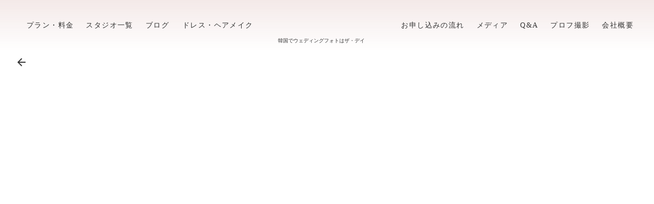

--- FILE ---
content_type: text/html;charset=utf-8
request_url: https://theday-wedding.com/posts/3MV5kkDA
body_size: 107434
content:
<!DOCTYPE html>
<html lang="ja">
<head><meta charset="utf-8">
<meta name="viewport" content="width=device-width, initial-scale=1">
<title>韓国ソウルのウェディングフォトはザ・デイ</title>
<link rel="preconnect" href="https://fonts.gstatic.com" crossorigin>
<meta name="generator" content="Studio.Design">
<meta name="robots" content="all">
<meta property="og:site_name" content="韓国ソウルのウェディングフォトはザ・デイ">
<meta property="og:title" content="韓国ソウルのウェディングフォトはザ・デイ">
<meta property="og:image" content="https://storage.googleapis.com/production-os-assets/assets/eb266c8d-2516-4fa1-859a-ea20957949de">
<meta property="og:description" content="韓国のウェディングフォトならザ・デイへ。ソウルで日本人向けに最高のウェディングフォトを撮影します。">
<meta property="og:type" content="website">
<meta name="description" content="韓国のウェディングフォトならザ・デイへ。ソウルで日本人向けに最高のウェディングフォトを撮影します。">
<meta property="twitter:card" content="summary_large_image">
<meta property="twitter:image" content="https://storage.googleapis.com/production-os-assets/assets/eb266c8d-2516-4fa1-859a-ea20957949de">
<meta name="apple-mobile-web-app-title" content="韓国ソウルのウェディングフォトはザ・デイ">
<meta name="format-detection" content="telephone=no,email=no,address=no">
<meta name="chrome" content="nointentdetection">
<meta name="google-site-verification" content="eOEouH7-IlMKR4Xyhw3kGYXf7z5tFJVvUQJlABJLGBs">
<meta property="og:url" content="/posts/3MV5kkDA">
<link rel="icon" type="image/png" href="https://storage.googleapis.com/production-os-assets/assets/41488f82-9893-474a-b0fe-233f7e260775" data-hid="2c9d455">
<link rel="apple-touch-icon" type="image/png" href="https://storage.googleapis.com/production-os-assets/assets/41488f82-9893-474a-b0fe-233f7e260775" data-hid="74ef90c">
<script data-hid="c815065">(function(w,d,s,l,i){w[l]=w[l]||[];w[l].push({'gtm.start':
new Date().getTime(),event:'gtm.js'});var f=d.getElementsByTagName(s)[0],
j=d.createElement(s),dl=l!='dataLayer'?'&l='+l:'';j.async=true;j.src=
'https://www.googletagmanager.com/gtm.js?id='+i+dl;f.parentNode.insertBefore(j,f);
})(window,document,'script','dataLayer','GTM-MCJ5TNF');</script>
<script async src="https://www.googletagmanager.com/gtag/js?id=G-DSXBCP1QMJ" data-hid="fad8ab3"></script>
<script data-hid="6a29131">window.dataLayer = window.dataLayer || [];
  function gtag(){dataLayer.push(arguments);}
  gtag('js', new Date());

  gtag('config', 'G-DSXBCP1QMJ');</script><link rel="modulepreload" as="script" crossorigin href="/_nuxt/entry.c33efc46.js"><link rel="preload" as="style" href="/_nuxt/entry.4bab7537.css"><link rel="prefetch" as="image" type="image/svg+xml" href="/_nuxt/close_circle.c7480f3c.svg"><link rel="prefetch" as="image" type="image/svg+xml" href="/_nuxt/round_check.0ebac23f.svg"><link rel="prefetch" as="script" crossorigin href="/_nuxt/LottieRenderer.7a046306.js"><link rel="prefetch" as="script" crossorigin href="/_nuxt/error-404.767318fd.js"><link rel="prefetch" as="script" crossorigin href="/_nuxt/error-500.75638267.js"><link rel="stylesheet" href="/_nuxt/entry.4bab7537.css"><style>.page-enter-active{transition:.6s cubic-bezier(.4,.4,0,1)}.page-leave-active{transition:.3s cubic-bezier(.4,.4,0,1)}.page-enter-from,.page-leave-to{opacity:0}</style><style>:root{--rebranding-loading-bg:#e5e5e5;--rebranding-loading-bar:#222}</style><style>.app[data-v-d12de11f]{align-items:center;flex-direction:column;height:100%;justify-content:center;width:100%}.title[data-v-d12de11f]{font-size:34px;font-weight:300;letter-spacing:2.45px;line-height:30px;margin:30px}</style><style>.DynamicAnnouncer[data-v-cc1e3fda]{height:1px;margin:-1px;overflow:hidden;padding:0;position:absolute;width:1px;clip:rect(0,0,0,0);border-width:0;white-space:nowrap}</style><style>.TitleAnnouncer[data-v-1a8a037a]{height:1px;margin:-1px;overflow:hidden;padding:0;position:absolute;width:1px;clip:rect(0,0,0,0);border-width:0;white-space:nowrap}</style><style>.publish-studio-style[data-v-74fe0335]{transition:.4s cubic-bezier(.4,.4,0,1)}</style><style>.product-font-style[data-v-ed93fc7d]{transition:.4s cubic-bezier(.4,.4,0,1)}</style><style>/*! * Font Awesome Free 6.4.2 by @fontawesome - https://fontawesome.com * License - https://fontawesome.com/license/free (Icons: CC BY 4.0, Fonts: SIL OFL 1.1, Code: MIT License) * Copyright 2023 Fonticons, Inc. */.fa-brands,.fa-solid{-moz-osx-font-smoothing:grayscale;-webkit-font-smoothing:antialiased;--fa-display:inline-flex;align-items:center;display:var(--fa-display,inline-block);font-style:normal;font-variant:normal;justify-content:center;line-height:1;text-rendering:auto}.fa-solid{font-family:Font Awesome\ 6 Free;font-weight:900}.fa-brands{font-family:Font Awesome\ 6 Brands;font-weight:400}:host,:root{--fa-style-family-classic:"Font Awesome 6 Free";--fa-font-solid:normal 900 1em/1 "Font Awesome 6 Free";--fa-style-family-brands:"Font Awesome 6 Brands";--fa-font-brands:normal 400 1em/1 "Font Awesome 6 Brands"}@font-face{font-display:block;font-family:Font Awesome\ 6 Free;font-style:normal;font-weight:900;src:url(https://storage.googleapis.com/production-os-assets/assets/fontawesome/1629704621943/6.4.2/webfonts/fa-solid-900.woff2) format("woff2"),url(https://storage.googleapis.com/production-os-assets/assets/fontawesome/1629704621943/6.4.2/webfonts/fa-solid-900.ttf) format("truetype")}@font-face{font-display:block;font-family:Font Awesome\ 6 Brands;font-style:normal;font-weight:400;src:url(https://storage.googleapis.com/production-os-assets/assets/fontawesome/1629704621943/6.4.2/webfonts/fa-brands-400.woff2) format("woff2"),url(https://storage.googleapis.com/production-os-assets/assets/fontawesome/1629704621943/6.4.2/webfonts/fa-brands-400.ttf) format("truetype")}</style><style>.spinner[data-v-36413753]{animation:loading-spin-36413753 1s linear infinite;height:16px;pointer-events:none;width:16px}.spinner[data-v-36413753]:before{border-bottom:2px solid transparent;border-right:2px solid transparent;border-color:transparent currentcolor currentcolor transparent;border-style:solid;border-width:2px;opacity:.2}.spinner[data-v-36413753]:after,.spinner[data-v-36413753]:before{border-radius:50%;box-sizing:border-box;content:"";height:100%;position:absolute;width:100%}.spinner[data-v-36413753]:after{border-left:2px solid transparent;border-top:2px solid transparent;border-color:currentcolor transparent transparent currentcolor;border-style:solid;border-width:2px;opacity:1}@keyframes loading-spin-36413753{0%{transform:rotate(0deg)}to{transform:rotate(1turn)}}</style><style>@font-face{font-family:grandam;font-style:normal;font-weight:400;src:url(https://storage.googleapis.com/studio-front/fonts/grandam.ttf) format("truetype")}@font-face{font-family:Material Icons;font-style:normal;font-weight:400;src:url(https://storage.googleapis.com/production-os-assets/assets/material-icons/1629704621943/MaterialIcons-Regular.eot);src:local("Material Icons"),local("MaterialIcons-Regular"),url(https://storage.googleapis.com/production-os-assets/assets/material-icons/1629704621943/MaterialIcons-Regular.woff2) format("woff2"),url(https://storage.googleapis.com/production-os-assets/assets/material-icons/1629704621943/MaterialIcons-Regular.woff) format("woff"),url(https://storage.googleapis.com/production-os-assets/assets/material-icons/1629704621943/MaterialIcons-Regular.ttf) format("truetype")}.StudioCanvas{display:flex;height:auto;min-height:100dvh}.StudioCanvas>.sd{min-height:100dvh;overflow:clip}a,abbr,address,article,aside,audio,b,blockquote,body,button,canvas,caption,cite,code,dd,del,details,dfn,div,dl,dt,em,fieldset,figcaption,figure,footer,form,h1,h2,h3,h4,h5,h6,header,hgroup,html,i,iframe,img,input,ins,kbd,label,legend,li,main,mark,menu,nav,object,ol,p,pre,q,samp,section,select,small,span,strong,sub,summary,sup,table,tbody,td,textarea,tfoot,th,thead,time,tr,ul,var,video{border:0;font-family:sans-serif;line-height:1;list-style:none;margin:0;padding:0;text-decoration:none;-webkit-font-smoothing:antialiased;-webkit-backface-visibility:hidden;box-sizing:border-box;color:#333;transition:.3s cubic-bezier(.4,.4,0,1);word-spacing:1px}a:focus:not(:focus-visible),button:focus:not(:focus-visible),summary:focus:not(:focus-visible){outline:none}nav ul{list-style:none}blockquote,q{quotes:none}blockquote:after,blockquote:before,q:after,q:before{content:none}a,button{background:transparent;font-size:100%;margin:0;padding:0;vertical-align:baseline}ins{text-decoration:none}ins,mark{background-color:#ff9;color:#000}mark{font-style:italic;font-weight:700}del{text-decoration:line-through}abbr[title],dfn[title]{border-bottom:1px dotted;cursor:help}table{border-collapse:collapse;border-spacing:0}hr{border:0;border-top:1px solid #ccc;display:block;height:1px;margin:1em 0;padding:0}input,select{vertical-align:middle}textarea{resize:none}.clearfix:after{clear:both;content:"";display:block}[slot=after] button{overflow-anchor:none}</style><style>.sd{flex-wrap:nowrap;max-width:100%;pointer-events:all;z-index:0;-webkit-overflow-scrolling:touch;align-content:center;align-items:center;display:flex;flex:none;flex-direction:column;position:relative}.sd::-webkit-scrollbar{display:none}.sd,.sd.richText *{transition-property:all,--g-angle,--g-color-0,--g-position-0,--g-color-1,--g-position-1,--g-color-2,--g-position-2,--g-color-3,--g-position-3,--g-color-4,--g-position-4,--g-color-5,--g-position-5,--g-color-6,--g-position-6,--g-color-7,--g-position-7,--g-color-8,--g-position-8,--g-color-9,--g-position-9,--g-color-10,--g-position-10,--g-color-11,--g-position-11}input.sd,textarea.sd{align-content:normal}.sd[tabindex]:focus{outline:none}.sd[tabindex]:focus-visible{outline:1px solid;outline-color:Highlight;outline-color:-webkit-focus-ring-color}input[type=email],input[type=tel],input[type=text],select,textarea{-webkit-appearance:none}select{cursor:pointer}.frame{display:block;overflow:hidden}.frame>iframe{height:100%;width:100%}.frame .formrun-embed>iframe:not(:first-child){display:none!important}.image{position:relative}.image:before{background-position:50%;background-size:cover;border-radius:inherit;content:"";height:100%;left:0;pointer-events:none;position:absolute;top:0;transition:inherit;width:100%;z-index:-2}.sd.file{cursor:pointer;flex-direction:row;outline:2px solid transparent;outline-offset:-1px;overflow-wrap:anywhere;word-break:break-word}.sd.file:focus-within{outline-color:Highlight;outline-color:-webkit-focus-ring-color}.file>input[type=file]{opacity:0;pointer-events:none;position:absolute}.sd.text,.sd:where(.icon){align-content:center;align-items:center;display:flex;flex-direction:row;justify-content:center;overflow:visible;overflow-wrap:anywhere;word-break:break-word}.sd:where(.icon.fa){display:inline-flex}.material-icons{align-items:center;display:inline-flex;font-family:Material Icons;font-size:24px;font-style:normal;font-weight:400;justify-content:center;letter-spacing:normal;line-height:1;text-transform:none;white-space:nowrap;word-wrap:normal;direction:ltr;text-rendering:optimizeLegibility;-webkit-font-smoothing:antialiased}.sd:where(.icon.material-symbols){align-items:center;display:flex;font-style:normal;font-variation-settings:"FILL" var(--symbol-fill,0),"wght" var(--symbol-weight,400);justify-content:center;min-height:1em;min-width:1em}.sd.material-symbols-outlined{font-family:Material Symbols Outlined}.sd.material-symbols-rounded{font-family:Material Symbols Rounded}.sd.material-symbols-sharp{font-family:Material Symbols Sharp}.sd.material-symbols-weight-100{--symbol-weight:100}.sd.material-symbols-weight-200{--symbol-weight:200}.sd.material-symbols-weight-300{--symbol-weight:300}.sd.material-symbols-weight-400{--symbol-weight:400}.sd.material-symbols-weight-500{--symbol-weight:500}.sd.material-symbols-weight-600{--symbol-weight:600}.sd.material-symbols-weight-700{--symbol-weight:700}.sd.material-symbols-fill{--symbol-fill:1}a,a.icon,a.text{-webkit-tap-highlight-color:rgba(0,0,0,.15)}.fixed{z-index:2}.sticky{z-index:1}.button{transition:.4s cubic-bezier(.4,.4,0,1)}.button,.link{cursor:pointer}.submitLoading{opacity:.5!important;pointer-events:none!important}.richText{display:block;word-break:break-word}.richText [data-thread],.richText a,.richText blockquote,.richText em,.richText h1,.richText h2,.richText h3,.richText h4,.richText li,.richText ol,.richText p,.richText p>code,.richText pre,.richText pre>code,.richText s,.richText strong,.richText table tbody,.richText table tbody tr,.richText table tbody tr>td,.richText table tbody tr>th,.richText u,.richText ul{backface-visibility:visible;color:inherit;font-family:inherit;font-size:inherit;font-style:inherit;font-weight:inherit;letter-spacing:inherit;line-height:inherit;text-align:inherit}.richText p{display:block;margin:10px 0}.richText>p{min-height:1em}.richText img,.richText video{height:auto;max-width:100%;vertical-align:bottom}.richText h1{display:block;font-size:3em;font-weight:700;margin:20px 0}.richText h2{font-size:2em}.richText h2,.richText h3{display:block;font-weight:700;margin:10px 0}.richText h3{font-size:1em}.richText h4,.richText h5{font-weight:600}.richText h4,.richText h5,.richText h6{display:block;font-size:1em;margin:10px 0}.richText h6{font-weight:500}.richText [data-type=table]{overflow-x:auto}.richText [data-type=table] p{white-space:pre-line;word-break:break-all}.richText table{border:1px solid #f2f2f2;border-collapse:collapse;border-spacing:unset;color:#1a1a1a;font-size:14px;line-height:1.4;margin:10px 0;table-layout:auto}.richText table tr th{background:hsla(0,0%,96%,.5)}.richText table tr td,.richText table tr th{border:1px solid #f2f2f2;max-width:240px;min-width:100px;padding:12px}.richText table tr td p,.richText table tr th p{margin:0}.richText blockquote{border-left:3px solid rgba(0,0,0,.15);font-style:italic;margin:10px 0;padding:10px 15px}.richText [data-type=embed_code]{margin:20px 0;position:relative}.richText [data-type=embed_code]>.height-adjuster>.wrapper{position:relative}.richText [data-type=embed_code]>.height-adjuster>.wrapper[style*=padding-top] iframe{height:100%;left:0;position:absolute;top:0;width:100%}.richText [data-type=embed_code][data-embed-sandbox=true]{display:block;overflow:hidden}.richText [data-type=embed_code][data-embed-code-type=instagram]>.height-adjuster>.wrapper[style*=padding-top]{padding-top:100%}.richText [data-type=embed_code][data-embed-code-type=instagram]>.height-adjuster>.wrapper[style*=padding-top] blockquote{height:100%;left:0;overflow:hidden;position:absolute;top:0;width:100%}.richText [data-type=embed_code][data-embed-code-type=codepen]>.height-adjuster>.wrapper{padding-top:50%}.richText [data-type=embed_code][data-embed-code-type=codepen]>.height-adjuster>.wrapper iframe{height:100%;left:0;position:absolute;top:0;width:100%}.richText [data-type=embed_code][data-embed-code-type=slideshare]>.height-adjuster>.wrapper{padding-top:56.25%}.richText [data-type=embed_code][data-embed-code-type=slideshare]>.height-adjuster>.wrapper iframe{height:100%;left:0;position:absolute;top:0;width:100%}.richText [data-type=embed_code][data-embed-code-type=speakerdeck]>.height-adjuster>.wrapper{padding-top:56.25%}.richText [data-type=embed_code][data-embed-code-type=speakerdeck]>.height-adjuster>.wrapper iframe{height:100%;left:0;position:absolute;top:0;width:100%}.richText [data-type=embed_code][data-embed-code-type=snapwidget]>.height-adjuster>.wrapper{padding-top:30%}.richText [data-type=embed_code][data-embed-code-type=snapwidget]>.height-adjuster>.wrapper iframe{height:100%;left:0;position:absolute;top:0;width:100%}.richText [data-type=embed_code][data-embed-code-type=firework]>.height-adjuster>.wrapper fw-embed-feed{-webkit-user-select:none;-moz-user-select:none;user-select:none}.richText [data-type=embed_code_empty]{display:none}.richText ul{margin:0 0 0 20px}.richText ul li{list-style:disc;margin:10px 0}.richText ul li p{margin:0}.richText ol{margin:0 0 0 20px}.richText ol li{list-style:decimal;margin:10px 0}.richText ol li p{margin:0}.richText hr{border-top:1px solid #ccc;margin:10px 0}.richText p>code{background:#eee;border:1px solid rgba(0,0,0,.1);border-radius:6px;display:inline;margin:2px;padding:0 5px}.richText pre{background:#eee;border-radius:6px;font-family:Menlo,Monaco,Courier New,monospace;margin:20px 0;padding:25px 35px;white-space:pre-wrap}.richText pre code{border:none;padding:0}.richText strong{color:inherit;display:inline;font-family:inherit;font-weight:900}.richText em{font-style:italic}.richText a,.richText u{text-decoration:underline}.richText a{color:#007cff;display:inline}.richText s{text-decoration:line-through}.richText [data-type=table_of_contents]{background-color:#f5f5f5;border-radius:2px;color:#616161;font-size:16px;list-style:none;margin:0;padding:24px 24px 8px;text-decoration:underline}.richText [data-type=table_of_contents] .toc_list{margin:0}.richText [data-type=table_of_contents] .toc_item{color:currentColor;font-size:inherit!important;font-weight:inherit;list-style:none}.richText [data-type=table_of_contents] .toc_item>a{border:none;color:currentColor;font-size:inherit!important;font-weight:inherit;text-decoration:none}.richText [data-type=table_of_contents] .toc_item>a:hover{opacity:.7}.richText [data-type=table_of_contents] .toc_item--1{margin:0 0 16px}.richText [data-type=table_of_contents] .toc_item--2{margin:0 0 16px;padding-left:2rem}.richText [data-type=table_of_contents] .toc_item--3{margin:0 0 16px;padding-left:4rem}.sd.section{align-content:center!important;align-items:center!important;flex-direction:column!important;flex-wrap:nowrap!important;height:auto!important;max-width:100%!important;padding:0!important;width:100%!important}.sd.section-inner{position:static!important}@property --g-angle{syntax:"<angle>";inherits:false;initial-value:180deg}@property --g-color-0{syntax:"<color>";inherits:false;initial-value:transparent}@property --g-position-0{syntax:"<percentage>";inherits:false;initial-value:.01%}@property --g-color-1{syntax:"<color>";inherits:false;initial-value:transparent}@property --g-position-1{syntax:"<percentage>";inherits:false;initial-value:100%}@property --g-color-2{syntax:"<color>";inherits:false;initial-value:transparent}@property --g-position-2{syntax:"<percentage>";inherits:false;initial-value:100%}@property --g-color-3{syntax:"<color>";inherits:false;initial-value:transparent}@property --g-position-3{syntax:"<percentage>";inherits:false;initial-value:100%}@property --g-color-4{syntax:"<color>";inherits:false;initial-value:transparent}@property --g-position-4{syntax:"<percentage>";inherits:false;initial-value:100%}@property --g-color-5{syntax:"<color>";inherits:false;initial-value:transparent}@property --g-position-5{syntax:"<percentage>";inherits:false;initial-value:100%}@property --g-color-6{syntax:"<color>";inherits:false;initial-value:transparent}@property --g-position-6{syntax:"<percentage>";inherits:false;initial-value:100%}@property --g-color-7{syntax:"<color>";inherits:false;initial-value:transparent}@property --g-position-7{syntax:"<percentage>";inherits:false;initial-value:100%}@property --g-color-8{syntax:"<color>";inherits:false;initial-value:transparent}@property --g-position-8{syntax:"<percentage>";inherits:false;initial-value:100%}@property --g-color-9{syntax:"<color>";inherits:false;initial-value:transparent}@property --g-position-9{syntax:"<percentage>";inherits:false;initial-value:100%}@property --g-color-10{syntax:"<color>";inherits:false;initial-value:transparent}@property --g-position-10{syntax:"<percentage>";inherits:false;initial-value:100%}@property --g-color-11{syntax:"<color>";inherits:false;initial-value:transparent}@property --g-position-11{syntax:"<percentage>";inherits:false;initial-value:100%}</style><style>.snackbar[data-v-e23c1c77]{align-items:center;background:#fff;border:1px solid #ededed;border-radius:6px;box-shadow:0 16px 48px -8px rgba(0,0,0,.08),0 10px 25px -5px rgba(0,0,0,.11);display:flex;flex-direction:row;gap:8px;justify-content:space-between;left:50%;max-width:90vw;padding:16px 20px;position:fixed;top:32px;transform:translateX(-50%);-webkit-user-select:none;-moz-user-select:none;user-select:none;width:480px;z-index:9999}.snackbar.v-enter-active[data-v-e23c1c77],.snackbar.v-leave-active[data-v-e23c1c77]{transition:.4s cubic-bezier(.4,.4,0,1)}.snackbar.v-enter-from[data-v-e23c1c77],.snackbar.v-leave-to[data-v-e23c1c77]{opacity:0;transform:translate(-50%,-10px)}.snackbar .convey[data-v-e23c1c77]{align-items:center;display:flex;flex-direction:row;gap:8px;padding:0}.snackbar .convey .icon[data-v-e23c1c77]{background-position:50%;background-repeat:no-repeat;flex-shrink:0;height:24px;width:24px}.snackbar .convey .message[data-v-e23c1c77]{font-size:14px;font-style:normal;font-weight:400;line-height:20px;white-space:pre-line}.snackbar .convey.error .icon[data-v-e23c1c77]{background-image:url(/_nuxt/close_circle.c7480f3c.svg)}.snackbar .convey.error .message[data-v-e23c1c77]{color:#f84f65}.snackbar .convey.success .icon[data-v-e23c1c77]{background-image:url(/_nuxt/round_check.0ebac23f.svg)}.snackbar .convey.success .message[data-v-e23c1c77]{color:#111}.snackbar .button[data-v-e23c1c77]{align-items:center;border-radius:40px;color:#4b9cfb;display:flex;flex-shrink:0;font-family:Inter;font-size:12px;font-style:normal;font-weight:700;justify-content:center;line-height:16px;padding:4px 8px}.snackbar .button[data-v-e23c1c77]:hover{background:#f5f5f5}</style><style>a[data-v-757b86f2]{align-items:center;border-radius:4px;bottom:20px;height:20px;justify-content:center;left:20px;perspective:300px;position:fixed;transition:0s linear;width:84px;z-index:2000}@media (hover:hover){a[data-v-757b86f2]{transition:.4s cubic-bezier(.4,.4,0,1);will-change:width,height}a[data-v-757b86f2]:hover{height:32px;width:200px}}[data-v-757b86f2] .custom-fill path{fill:var(--03ccd9fe)}.fade-enter-active[data-v-757b86f2],.fade-leave-active[data-v-757b86f2]{position:absolute;transform:translateZ(0);transition:opacity .3s cubic-bezier(.4,.4,0,1);will-change:opacity,transform}.fade-enter-from[data-v-757b86f2],.fade-leave-to[data-v-757b86f2]{opacity:0}</style><style>.design-canvas__modal{height:100%;pointer-events:none;position:fixed;transition:none;width:100%;z-index:2}.design-canvas__modal:focus{outline:none}.design-canvas__modal.v-enter-active .studio-canvas,.design-canvas__modal.v-leave-active,.design-canvas__modal.v-leave-active .studio-canvas{transition:.4s cubic-bezier(.4,.4,0,1)}.design-canvas__modal.v-enter-active .studio-canvas *,.design-canvas__modal.v-leave-active .studio-canvas *{transition:none!important}.design-canvas__modal.isNone{transition:none}.design-canvas__modal .design-canvas__modal__base{height:100%;left:0;pointer-events:auto;position:fixed;top:0;transition:.4s cubic-bezier(.4,.4,0,1);width:100%;z-index:-1}.design-canvas__modal .studio-canvas{height:100%;pointer-events:none}.design-canvas__modal .studio-canvas>*{background:none!important;pointer-events:none}</style></head>
<body ><div id="__nuxt"><div><span></span><span></span><!----></div></div><script type="application/json" id="__NUXT_DATA__" data-ssr="true">[["Reactive",1],{"data":2,"state":41,"_errors":42,"serverRendered":44,"path":45,"pinia":46},{"dynamicDataposts/3MV5kkDA":3},{"cover":4,"body":5,"title":6,"slug":7,"tags":8,"_meta":27,"_filter":38,"id":40},"https://storage.googleapis.com/studio-cms-assets/projects/8dO8VoK2an/s-850x658_v-fs_webp_aa71109b-3361-4cfa-9453-6afbb2851b15.png","\u003Cp data-uid=\"_hUjPM6J\" data-time=\"1710143493140\">ドレスが決め手で韓国フォトウェディングを選ばれたり\u003Cbr>購入される方も最近増えているくらい大人気の韓国ドレス！\u003C/p>\u003Cp data-uid=\"vqqoOgYr\" data-time=\"1710143556978\">最先端のデザインがたくさんで、どれも素敵なので迷ってしまいますよね😢\u003C/p>\u003Cp data-uid=\"rsbCRI0t\" data-time=\"1710143582226\">今回は韓国のドレス選びの際のコツをお伝えします💓\u003C/p>\u003Cp data-uid=\"wE69Cfug\" data-time=\"1710143561165\">\u003C/p>\u003Ch2 data-uid=\"nltxHqX3\" data-time=\"1710141692396\" id=\"index_nltxHqX3\">韓国のドレスセレクトについて\u003C/h2>\u003Cp data-uid=\"gUjGVCkx\" data-time=\"1710141617694\">日本ではドレスのラインナップを見て着たいドレスをお選びいただくのが一般的だと思いますが、韓国ではまずお好きなイメージをお伝えいただき、担当者がバックヤードよりピックアップしたドレスをご試着いただきます。\u003C/p>\u003Cp data-uid=\"87PuCv_f\" data-time=\"1710141617694\">お好きなイメージをお伝えいただく際は、素材やデザインでお伝えいただいてもOKですがイメージ写真があると伝わりやすいですので、ぜひお写真をご用意ください！\u003C/p>\u003Cp data-uid=\"EBVW6MDQ\" data-time=\"1710141617694\">\u003C/p>\u003Chr data-uid=\"lQpqF9wr\" data-time=\"1710141696931\">\u003Ch2 data-uid=\"WEqUk5JF\" data-time=\"1710141700677\" id=\"index_WEqUk5JF\">ドレスの種類について\u003C/h2>\u003Cp data-uid=\"rGIHsnMq\" data-time=\"1710143605307\">ドレスの種類はざっくり分けて２つ！(お写真はあくまでも一例としてご覧ください。)\u003C/p>\u003Cp data-uid=\"6_FCa0Zh\" data-time=\"1710143608023\">\u003C/p>\u003Ch3 data-uid=\"9ljT1Bnx\" data-time=\"1710141710267\" id=\"index_9ljT1Bnx\">＜ボリュームドレス＞\u003C/h3>\u003Cp data-uid=\"_XmTpSPx\" data-time=\"1710141617694\">Aラインやプリンスセスラインなど、スカートの部分がふわっとしたボリュームのあるドレス\u003C/p>\u003Cfigure data-uid=\"kEHGuMoS\" data-time=\"1710143664447\" data-thread=\"\" style=\"text-align: \">\u003Cimg src=\"https://storage.googleapis.com/studio-cms-assets/projects/8dO8VoK2an/s-1600x2400_v-frms_webp_1dff7a26-0878-452a-a27e-78bbe9d74999.jpg\" alt=\"\" width=\"527\" height=\"\">\u003Cfigcaption>\u003C/figcaption>\u003C/figure>\u003Cfigure data-uid=\"vbpRzfVY\" data-time=\"1710143769390\" data-thread=\"\" style=\"text-align: \">\u003Cimg src=\"https://storage.googleapis.com/studio-cms-assets/projects/8dO8VoK2an/s-1600x2400_v-frms_webp_5c565675-77de-4851-a2c1-cd12083bf994.jpg\" alt=\"\" width=\"527\" height=\"\">\u003Cfigcaption>\u003C/figcaption>\u003C/figure>\u003Ch3 data-uid=\"X32VPkhl\" data-time=\"1710141715055\" id=\"index_X32VPkhl\">＜スリムドレス＞\u003C/h3>\u003Cp data-uid=\"MQu7kZ4W\" data-time=\"1710141646614\">マーメイドラインなど細身のドレス\u003C/p>\u003Cfigure data-uid=\"GzHIgxyt\" data-time=\"1710143808719\" data-thread=\"\" style=\"text-align: \">\u003Cimg src=\"https://storage.googleapis.com/studio-cms-assets/projects/8dO8VoK2an/s-1600x2400_v-frms_webp_fbe2e27d-9ee2-4750-9e4e-f93e6a570f49.jpg\" alt=\"\" width=\"527\" height=\"\">\u003Cfigcaption>\u003C/figcaption>\u003C/figure>\u003Cfigure data-uid=\"dhP204wB\" data-time=\"1710143841604\" data-thread=\"\" style=\"text-align: \">\u003Cimg src=\"https://storage.googleapis.com/studio-cms-assets/projects/8dO8VoK2an/s-1600x2400_v-frms_webp_f7c677b2-d83f-4048-8dc4-0ecb97299ff9.jpg\" alt=\"\" width=\"527\" height=\"\">\u003Cfigcaption>\u003C/figcaption>\u003C/figure>\u003Cp data-uid=\"J83C7hNs\" data-time=\"1710141647511\">\u003C/p>\u003Cp data-uid=\"vRkXERm9\" data-time=\"1710141648094\">スタジオやプランによって異なりますが基本的には３着のドレスをお選びいただきます。（試着は約6着ですが、トータルスタジオの中にはまれにご試着できないスタジオがございます。）\u003C/p>\u003Cp data-uid=\"xGtJHzUJ\" data-time=\"1710141648094\">\u003C/p>\u003Cp data-uid=\"zzpeZySJ\" data-time=\"1710141648094\">撮影当日はカメラマンがドレスと背景の構図を考え進行するためドレスに偏りがあるとどうしても撮影しにくくなってしまいまいます。\u003C/p>\u003Cp data-uid=\"yOhXIVoW\" data-time=\"1710141648094\">\u003C/p>\u003Cp data-uid=\"bTchTYIe\" data-time=\"1710143855341\">そのため、ベストな組み合わせは\u003Cstrong>ボリュームドレス１着\u003C/strong>と\u003Cstrong>スリムドレス２着\u003C/strong>です！\u003C/p>\u003Cp data-uid=\"EfaCFS_V\" data-time=\"1710141648094\">\u003C/p>\u003Cp data-uid=\"ywuVCEdF\" data-time=\"1710143865857\">韓国にはカラードレスを着る文化がないので種類は少ないですが、\u003Cstrong>カラードレス１着＋ホワイトドレス２着\u003C/strong>を選ばれる方もいらっしゃいます。\u003C/p>\u003Cp data-uid=\"gSr_Qu6N\" data-time=\"1710141648094\">（メインの撮影はホワイトドレスとなりますので、カラードレスは撮影の比重が小さくなります。予めご了承ください。）\u003C/p>\u003Cp data-uid=\"cYyncjFN\" data-time=\"1710141648094\">\u003C/p>\u003Chr data-uid=\"iQhTLBKe\" data-time=\"1710141750281\">\u003Ch2 data-uid=\"8VFWVu3P\" data-time=\"1710141720754\" id=\"index_8VFWVu3P\">ドレス選びのコツ\u003C/h2>\u003Cp data-uid=\"DfgWdgDh\" data-time=\"1710141648094\">\u003C/p>\u003Cp data-uid=\"GCderRG2\" data-time=\"1710141726652\">\u003Cu>☆雰囲気（素材）が違うドレスを選ぶ\u003C/u>\u003C/p>\u003Cp data-uid=\"YaJvZuvb\" data-time=\"1710141648095\">同じようなドレス３着を選ばれるよりバリエーション豊かにお選びいたがくのがおすすめです。\u003C/p>\u003Cp data-uid=\"0YBD1PFP\" data-time=\"1710141648095\">\u003C/p>\u003Cp data-uid=\"sdbryo23\" data-time=\"1710141730499\">\u003Cu>☆ボレロでアレンジできるドレスを選ぶ\u003C/u>\u003C/p>\u003Cp data-uid=\"frlWkMN7\" data-time=\"1710141648095\">１つのドレスでもボレロを変えると雰囲気が変わりバリエーションが豊かになります。\u003C/p>\u003Cp data-uid=\"I4as8vmj\" data-time=\"1710141648095\">\u003C/p>\u003Cp data-uid=\"B8Y32Jpe\" data-time=\"1710141734247\">\u003Cu>☆スマートフォンで撮影して、写真にキレイに写るドレスを選ぶ\u003C/u>\u003C/p>\u003Cp data-uid=\"ga0yve81\" data-time=\"1710141648095\">実際に見るのとお写真で見るのとでは見え方が違いますので、ご試着の際はぜひスマートフォン等でご撮影ください。\u003C/p>\u003Cp data-uid=\"KqNu5QBN\" data-time=\"1710141648095\">\u003C/p>\u003Cp data-uid=\"iSt1sUdj\" data-time=\"1710141737758\">\u003Cu>☆スタジオのイメージに合うドレスを選ぶ\u003C/u>\u003C/p>\u003Cp data-uid=\"xp4_uNdm\" data-time=\"1710143988913\">シンプル、ゴージャス、お花や緑がたくさんのスタジオなど\u003Cbr>コンセプトが多様なことも韓国フォトスタジオの特徴です！\u003Cbr>スタジオの雰囲気や撮りたいイメージに合わせてお選びいただくのもおすすめです！\u003C/p>\u003Cp data-uid=\"KAaRnXHO\" data-time=\"1710143991994\">\u003C/p>\u003Cp data-uid=\"Jeo1PZdx\" data-time=\"1710144056863\">お衣装選びの際は、プロのドレスヘルパーさんや通訳スタッフ（女性）も一緒にお手伝い致しますので、安心してお任せください😊\u003C/p>\u003Cp data-uid=\"7UtBaVt9\" data-time=\"1710144058578\">\u003C/p>\u003Cp data-uid=\"xwAxFpKS\" data-time=\"1710144078904\">ご予約は公式LINEよりお気軽にご相談ください！\u003Cbr>▶\u003Ca target=\"_blank\" href=\"https://line.me/R/ti/p/@239nnzxc\" data-has-link=\"true\" rel=\"\">https://line.me/R/ti/p/@239nnzxc\u003C/a>\u003C/p>\u003Cp data-uid=\"HcUnav7o\" data-time=\"1710144078901\">\u003C/p>\u003Cp data-uid=\"mjMC_rd6\" data-time=\"1710144078901\">＼その他50以上の豊富なスタジオ情報とサンプル写真はスタジオ一覧をチェック／\u003Cbr>\u003Ca target=\"_blank\" href=\"https://theday-wedding.com/studio\" data-has-link=\"true\" rel=\"\">https://theday-wedding.com/studio\u003C/a>\u003C/p>\u003Chr data-uid=\"MbHcFmol\" data-time=\"1710144078901\">\u003Cp data-uid=\"6OCHfQcd\" data-time=\"1710144078901\">\u003C/p>\u003Cp data-uid=\"kobnvJJ7\" data-time=\"1710144078901\">THE DAY（ザ・デイ）は韓国ソウルで唯一の日韓ブライダルトータルコーディネート会社\u003C/p>\u003Cp data-uid=\"DIzsmgmP\" data-time=\"1710144078901\">\u003Ca target=\"_blank\" href=\"https://inicio-wedding.com/\" data-has-link=\"true\" rel=\"noopener\">\u003Cstrong>INICIO（イニシオ）\u003C/strong>\u003C/a>\u003C/p>\u003Cp data-uid=\"9NveV2JC\" data-time=\"1710144078901\">がプロデュースするウェディングフォト会社です。\u003C/p>\u003Cp data-uid=\"zgPnBZ2y\" data-time=\"1710144078901\">\u003C/p>\u003Cp data-uid=\"GpJPZcSy\" data-time=\"1710144078901\">韓国のウェディングフォトの技術は世界トップクラスで\u003Cbr>日本の多くのお客さまに感動いただいております。\u003C/p>\u003Cp data-uid=\"fytjmkE2\" data-time=\"1710144078901\">\u003C/p>\u003Ch3 data-uid=\"Rn7CDOSL\" data-time=\"1710144078901\" id=\"index_Rn7CDOSL\">\u003Cstrong>心に残る、ステキな思い出作りのお手伝いをさせてください。\u003C/strong>\u003C/h3>\u003Cp data-uid=\"LF9WMqGR\" data-time=\"1710144078901\">\u003C/p>\u003Cp data-uid=\"GpjGjtR_\" data-time=\"1710144078901\">SNSでは実際のお客様の撮影風景などもご紹介しているので\u003C/p>\u003Cp data-uid=\"yeSnDIS4\" data-time=\"1710144078901\">ぜひフォローしてチェックしてみてくださいね🤗\u003C/p>\u003Cp data-uid=\"OREf8uuP\" data-time=\"1710144078901\">\u003C/p>\u003Cp data-uid=\"Ni9P2Pod\" data-time=\"1710144078901\">🌷\u003Cstrong>Instagram/Threads\u003C/strong>\u003Cbr>　\u003Ca target=\"_blank\" href=\"https://www.instagram.com/theday__wedding/\" data-has-link=\"true\" rel=\"noopener\">＠theday__wedding\u003C/a>\u003C/p>\u003Cp data-uid=\"Cfnh9duC\" data-time=\"1710144078901\">🌷\u003Cstrong>X\u003C/strong>\u003Cbr>　\u003Ca target=\"_blank\" href=\"https://twitter.com/THEDAYwedding\" data-has-link=\"true\" rel=\"noopener\">@THEDAYwedding\u003C/a>\u003C/p>\u003Cp data-uid=\"kXQzoZvw\" data-time=\"1710144078901\">🌷\u003Cstrong>TikTok\u003C/strong>\u003Cbr>　\u003Ca target=\"_blank\" href=\"http://the.day.wedding\" data-has-link=\"true\" rel=\"\">the.day.wedding\u003C/a>\u003C/p>\u003Cp data-uid=\"QDpYG9G0\" data-time=\"1710144078901\">🌷\u003Cstrong>Youtube\u003C/strong>\u003Cbr>　\u003Ca target=\"_blank\" href=\"https://www.youtube.com/channel/UCSyXwJ7tQyPd0X4NeglwlGg\" data-has-link=\"true\" rel=\"noopener\">@weddingtheday\u003C/a>\u003C/p>","ドレス選びのコツ！","3MV5kkDA",[9],{"title":10,"slug":11,"_meta":12,"_filter":25,"id":26},"BLOG","blog",{"project":13,"publishedAt":15,"createdAt":16,"order":17,"publishType":18,"schema":19,"uid":23,"updatedAt":24},{"id":14},"Zz52wAyQNiC4c82ZCBED",["Date","2022-12-31T03:00:18.000Z"],["Date","2022-12-31T03:00:12.000Z"],-2,"draft",{"id":20,"key":21,"postType":22},"do4cq7pvKpq9vfrSu3yG","tags","blank","9rdIFzqX",["Date","2022-12-31T03:00:17.000Z"],[],"KeNof6BM5sXoX0rYYokE",{"project":28,"publishedAt":29,"createdAt":30,"order":31,"publishType":18,"schema":32,"uid":36,"updatedAt":37},{"id":14},["Date","2024-03-11T08:01:24.000Z"],["Date","2024-03-11T07:20:16.000Z"],558,{"id":33,"key":34,"postType":35},"albNSxAOm4aHA8VYT2P5","posts","post","7LxBM_w4",["Date","2024-03-11T08:01:19.000Z"],[39],"tags:9rdIFzqX","PLgGYwqCu1NDk3IRNNN9",{},{"dynamicDataposts/3MV5kkDA":43},null,true,"/posts/3MV5kkDA",{"cmsContentStore":47,"indexStore":50,"projectStore":53,"productStore":78,"pageHeadStore":2078},{"listContentsMap":48,"contentMap":49},["Map"],["Map"],{"routeType":51,"host":52},"publish","theday-wedding.com",{"project":54},{"id":55,"name":56,"type":57,"customDomain":58,"iconImage":58,"coverImage":59,"displayBadge":60,"integrations":61,"snapshot_path":76,"snapshot_id":77,"recaptchaSiteKey":-1},"8dO8VoK2an","THE DAY","web","","https://storage.googleapis.com/production-os-assets/assets/3a74e254-b670-4b5d-bfa7-39ab679555c3",false,[62,64,67,70,73],{"integration_name":63,"code":58},"channel",{"integration_name":65,"code":66},"custom-code","true",{"integration_name":68,"code":69},"google-tag-manager","GTM-MCJ5TNF",{"integration_name":71,"code":72},"search-console","eOEouH7-IlMKR4Xyhw3kGYXf7z5tFJVvUQJlABJLGBs",{"integration_name":74,"code":75},"typesquare","unused","https://storage.googleapis.com/studio-publish/projects/8dO8VoK2an/BW28gpZyqv/","BW28gpZyqv",{"product":79,"isLoaded":44,"selectedModalIds":2075,"redirectPage":43,"isInitializedRSS":60,"pageViewMap":2076,"symbolViewMap":2077},{"breakPoints":80,"colors":87,"fonts":88,"head":136,"info":143,"pages":150,"resources":2034,"symbols":2037,"style":2053,"styleVars":2055,"enablePassword":60,"classes":2072,"publishedUid":2074},[81,84],{"maxWidth":82,"name":83},690,"mobile",{"maxWidth":85,"name":86},990,"tablet",[],[89,103,114,119,123,129],{"family":90,"subsets":91,"variants":94,"vendor":102},"Noto Serif JP",[92,93],"latin","japanese",[95,96,97,98,99,100,101],"200","300","regular","500","600","700","900","google",{"family":104,"subsets":105,"variants":107,"vendor":102},"Lato",[92,106],"latin-ext",[108,109,96,110,97,111,100,112,101,113],"100","100italic","300italic","italic","700italic","900italic",{"family":115,"subsets":116,"variants":118,"vendor":102},"Pinyon Script",[92,106,117],"vietnamese",[97],{"family":120,"subsets":121,"variants":122,"vendor":102},"Tangerine",[92],[97,100],{"family":124,"subsets":125,"variants":127,"vendor":102},"Noto Sans JP",[126,93,92,106,117],"cyrillic",[108,95,96,97,98,99,100,128,101],"800",{"family":130,"subsets":131,"variants":135,"vendor":102},"Inter",[126,132,133,134,92,106,117],"cyrillic-ext","greek","greek-ext",[108,95,96,97,98,99,100,128,101],{"favicon":137,"lang":138,"meta":139,"title":142},"https://storage.googleapis.com/production-os-assets/assets/41488f82-9893-474a-b0fe-233f7e260775","ja",{"description":140,"og:image":141},"韓国のウェディングフォトならザ・デイへ。ソウルで日本人向けに最高のウェディングフォトを撮影します。","https://storage.googleapis.com/production-os-assets/assets/eb266c8d-2516-4fa1-859a-ea20957949de","韓国ソウルのウェディングフォトはザ・デイ",{"baseWidth":144,"created_at":145,"screen":146,"type":57,"updated_at":148,"version":149},1280,1518591100346,{"height":147,"isAutoHeight":60,"width":144,"workingState":60},600,1518792996878,"4.1.9",[151,185,205,222,237,252,267,282,297,312,327,342,357,373,389,405,421,437,453,469,483,499,515,531,547,563,579,595,611,627,643,657,670,684,700,716,732,748,764,779,795,811,827,843,859,875,891,907,923,939,955,971,987,1003,1019,1035,1051,1067,1083,1099,1107,1115,1123,1139,1155,1171,1187,1203,1232,1254,1277,1283,1289,1309,1331,1351,1371,1391,1411,1425,1448,1470,1492,1514,1537,1562,1584,1607,1627,1650,1670,1693,1713,1736,1759,1779,1799,1819,1841,1863,1885,1907,1915,1937,1960,1965,1969,1973,1977,1981,1985,1992,2013],{"head":152,"id":177,"position":178,"type":180,"uuid":181,"symbolIds":182},{"customCode":153,"meta":175,"title":176},{"bodyEnd":154,"headEnd":158},[155],{"memo":58,"src":156,"uuid":157},"\u003C!-- Google Tag Manager (noscript) -->\n\u003Cnoscript>\u003Ciframe src=\"https://www.googletagmanager.com/ns.html?id=GTM-MCJ5TNF\"\nheight=\"0\" width=\"0\" style=\"display:none;visibility:hidden\">\u003C/iframe>\u003C/noscript>\n\u003C!-- End Google Tag Manager (noscript) -->","2dffda14-045d-4e92-bcb6-04fa5a4a7787",[159,166],{"memo":58,"src":160,"tags":161,"uuid":165},"\u003C!-- Google Tag Manager -->\n\u003Cscript>(function(w,d,s,l,i){w[l]=w[l]||[];w[l].push({'gtm.start':\nnew Date().getTime(),event:'gtm.js'});var f=d.getElementsByTagName(s)[0],\nj=d.createElement(s),dl=l!='dataLayer'?'&l='+l:'';j.async=true;j.src=\n'https://www.googletagmanager.com/gtm.js?id='+i+dl;f.parentNode.insertBefore(j,f);\n})(window,document,'script','dataLayer','GTM-MCJ5TNF');\u003C/script>\n\u003C!-- End Google Tag Manager -->",[162],{"children":163,"tagName":164},"(function(w,d,s,l,i){w[l]=w[l]||[];w[l].push({'gtm.start':\nnew Date().getTime(),event:'gtm.js'});var f=d.getElementsByTagName(s)[0],\nj=d.createElement(s),dl=l!='dataLayer'?'&l='+l:'';j.async=true;j.src=\n'https://www.googletagmanager.com/gtm.js?id='+i+dl;f.parentNode.insertBefore(j,f);\n})(window,document,'script','dataLayer','GTM-MCJ5TNF');","script","eee640fc-53a7-4530-a997-5248ebbadbd9",{"memo":58,"src":167,"tags":168,"uuid":174},"\u003C!-- Google tag (gtag.js) -->\n\u003Cscript async src=\"https://www.googletagmanager.com/gtag/js?id=G-DSXBCP1QMJ\">\u003C/script>\n\u003Cscript>\n  window.dataLayer = window.dataLayer || [];\n  function gtag(){dataLayer.push(arguments);}\n  gtag('js', new Date());\n\n  gtag('config', 'G-DSXBCP1QMJ');\n\u003C/script>",[169,172],{"attrs":170,"children":58,"tagName":164},{"async":44,"src":171},"https://www.googletagmanager.com/gtag/js?id=G-DSXBCP1QMJ",{"children":173,"tagName":164},"window.dataLayer = window.dataLayer || [];\n  function gtag(){dataLayer.push(arguments);}\n  gtag('js', new Date());\n\n  gtag('config', 'G-DSXBCP1QMJ');","94d07f31-ff65-43b7-842a-fdf4ec9857aa",{"description":58,"og:image":58},"イギョンホ | THE DAY","studio/leekyungho",{"x":179,"y":179},0,"page","1c769afb-6d24-40c5-abd8-70e42f9c08b7",[183,184],"18f1f7a5-224b-471f-a5b2-5141f5643908","d6336e2d-b8ba-450b-ba0b-3c4997a968b3",{"head":186,"id":200,"position":201,"type":180,"uuid":202,"symbolIds":203},{"customCode":187,"meta":198,"title":199},{"headEnd":188},[189,192],{"memo":190,"src":58,"uuid":191},"New Code 1","5798b8ce-a069-416b-a8db-e322485268c7",{"memo":58,"src":167,"tags":193,"uuid":197},[194,196],{"attrs":195,"children":58,"tagName":164},{"async":44,"src":171},{"children":173,"tagName":164},"3f4d90d9-6e12-46d6-850e-5c2d2c1a3e76",{"description":58,"og:image":58},"スタジオ一覧｜THE DAY","studio",{"x":179,"y":179},"bf007587-ef9b-4972-99df-390da10f99fc",[183,204,184],"c6479390-b609-42b4-9a85-e27cb36d4924",{"head":206,"id":217,"position":218,"type":180,"uuid":219,"symbolIds":220},{"customCode":207,"meta":215,"title":216},{"headEnd":208},[209],{"memo":58,"src":167,"tags":210,"uuid":214},[211,213],{"attrs":212,"children":58,"tagName":164},{"async":44,"src":171},{"children":173,"tagName":164},"fbd21571-2acd-4398-a707-0a05ae089e5d",{"description":58,"og:image":58},"BougainVillea｜THE DAY","studio/bougainvillea",{"x":179,"y":179},"7c0cbfd3-f180-44f5-8161-32905ff3d445",[183,184,221],"2c2a148d-3bae-4bbe-9fb3-ccf729d925a0",{"head":223,"id":233,"position":234,"type":180,"uuid":235,"symbolIds":236},{"customCode":224,"meta":231,"title":232},{"headEnd":225},[226],{"memo":58,"src":167,"tags":227,"uuid":214},[228,230],{"attrs":229,"children":58,"tagName":164},{"async":44,"src":171},{"children":173,"tagName":164},{"description":58,"og:image":58},"GOYA｜THE DAY","studio/goya",{"x":179,"y":179},"e77e2871-df22-4437-a1ca-7a7560b764a9",[183,184,221],{"head":238,"id":248,"position":249,"type":180,"uuid":250,"symbolIds":251},{"customCode":239,"meta":246,"title":247},{"headEnd":240},[241],{"memo":58,"src":167,"tags":242,"uuid":214},[243,245],{"attrs":244,"children":58,"tagName":164},{"async":44,"src":171},{"children":173,"tagName":164},{"description":58,"og:image":58},"CELUV VIVI｜THE DAY","studio/celuvvivi",{"x":179,"y":179},"540fc154-ae57-49ba-89dc-831ef2da03ee",[183,184,221],{"head":253,"id":263,"position":264,"type":180,"uuid":265,"symbolIds":266},{"customCode":254,"meta":261,"title":262},{"headEnd":255},[256],{"memo":58,"src":167,"tags":257,"uuid":214},[258,260],{"attrs":259,"children":58,"tagName":164},{"async":44,"src":171},{"children":173,"tagName":164},{"description":58,"og:image":58},"RorenHouse｜THE DAY","studio/rorenhouse",{"x":179,"y":179},"a53e5389-1995-47b2-a60d-22128220b058",[183,184,221],{"head":268,"id":278,"position":279,"type":180,"uuid":280,"symbolIds":281},{"customCode":269,"meta":276,"title":277},{"headEnd":270},[271],{"memo":58,"src":167,"tags":272,"uuid":214},[273,275],{"attrs":274,"children":58,"tagName":164},{"async":44,"src":171},{"children":173,"tagName":164},{"description":58,"og:image":58},"Brakio｜THE DAY","studio/brakio",{"x":179,"y":179},"9b411b1c-9994-4df1-b2ed-f1f7d67687c6",[183,184,221],{"head":283,"id":293,"position":294,"type":180,"uuid":295,"symbolIds":296},{"customCode":284,"meta":291,"title":292},{"headEnd":285},[286],{"memo":58,"src":167,"tags":287,"uuid":214},[288,290],{"attrs":289,"children":58,"tagName":164},{"async":44,"src":171},{"children":173,"tagName":164},{"description":58,"og:image":58},"AOUD｜THE DAY","studio/aoud",{"x":179,"y":179},"25a50280-2107-44f7-b71b-0f1c5bd81faa",[183,184,221],{"head":298,"id":308,"position":309,"type":180,"uuid":310,"symbolIds":311},{"customCode":299,"meta":306,"title":307},{"headEnd":300},[301],{"memo":58,"src":167,"tags":302,"uuid":214},[303,305],{"attrs":304,"children":58,"tagName":164},{"async":44,"src":171},{"children":173,"tagName":164},{"description":58,"og:image":58},"YVESROSE HAUS｜THE DAY","studio/YVESROSEHAUS",{"x":179,"y":179},"914113af-d2e2-426e-9cfb-a838bbc6cd00",[183,184,221],{"head":313,"id":323,"position":324,"type":180,"uuid":325,"symbolIds":326},{"customCode":314,"meta":321,"title":322},{"headEnd":315},[316],{"memo":58,"src":167,"tags":317,"uuid":214},[318,320],{"attrs":319,"children":58,"tagName":164},{"async":44,"src":171},{"children":173,"tagName":164},{"description":58,"og:image":58},"HAERO HAUS｜THE DAY","studio/haerohaus",{"x":179,"y":179},"8fe9c1e3-775f-473f-a2e0-994c8bb2fcca",[183,184,221],{"head":328,"id":338,"position":339,"type":180,"uuid":340,"symbolIds":341},{"customCode":329,"meta":336,"title":337},{"headEnd":330},[331],{"memo":58,"src":167,"tags":332,"uuid":214},[333,335],{"attrs":334,"children":58,"tagName":164},{"async":44,"src":171},{"children":173,"tagName":164},{"description":58,"og:image":58},"Notrescene｜THE DAY","studio/notrescene",{"x":179,"y":179},"5c00bd0e-1a60-4fc9-ab19-4d4a688e848d",[183,184,221],{"head":343,"id":353,"position":354,"type":180,"uuid":355,"symbolIds":356},{"customCode":344,"meta":351,"title":352},{"headEnd":345},[346],{"memo":58,"src":167,"tags":347,"uuid":214},[348,350],{"attrs":349,"children":58,"tagName":164},{"async":44,"src":171},{"children":173,"tagName":164},{"description":58,"og:image":58},"MADIVE｜THE DAY","studio/madive",{"x":179,"y":179},"2a7be4a4-6264-427f-bc94-958cccdcd7c8",[183,184,221],{"head":358,"id":369,"position":370,"type":180,"uuid":371,"symbolIds":372},{"customCode":359,"meta":367,"title":368},{"headEnd":360},[361],{"memo":58,"src":167,"tags":362,"uuid":366},[363,365],{"attrs":364,"children":58,"tagName":164},{"async":44,"src":171},{"children":173,"tagName":164},"04a9083a-f842-4605-b855-10a15d802ef4",{"description":58,"og:image":58},"FLOW｜THE DAY","studio/flow",{"x":179,"y":179},"7cb9698f-f4fa-477c-a09d-5edfcbb56ed5",[183,184,221],{"head":374,"id":385,"position":386,"type":180,"uuid":387,"symbolIds":388},{"customCode":375,"meta":383,"title":384},{"headEnd":376},[377],{"memo":58,"src":167,"tags":378,"uuid":382},[379,381],{"attrs":380,"children":58,"tagName":164},{"async":44,"src":171},{"children":173,"tagName":164},"19eeab46-5b50-43fe-9d7b-c23ef4f2b0d6",{"description":58,"og:image":58},"ジュンユ｜THE DAY","studio/jyunu",{"x":179,"y":179},"97d0dadd-c92a-47fc-8cf5-ad9d142eaa9e",[183,184,221],{"head":390,"id":401,"position":402,"type":180,"uuid":403,"symbolIds":404},{"customCode":391,"meta":399,"title":400},{"headEnd":392},[393],{"memo":58,"src":167,"tags":394,"uuid":398},[395,397],{"attrs":396,"children":58,"tagName":164},{"async":44,"src":171},{"children":173,"tagName":164},"8cb55be8-dc07-4074-afac-94705428ac4b",{"description":58,"og:image":58},"バネッサスタジオ｜THE DAY","studio/vanesse",{"x":179,"y":179},"91f92bb6-b1d0-4d3f-8635-09a93228adfb",[183,184,221],{"head":406,"id":417,"position":418,"type":180,"uuid":419,"symbolIds":420},{"customCode":407,"meta":415,"title":416},{"headEnd":408},[409],{"memo":58,"src":167,"tags":410,"uuid":414},[411,413],{"attrs":412,"children":58,"tagName":164},{"async":44,"src":171},{"children":173,"tagName":164},"eedf0b05-21a0-4be9-8468-9ee5bf007edf",{"description":58,"og:image":58},"モダンスタジオ｜THE DAY","studio/mdan",{"x":179,"y":179},"617b1c29-7081-4c33-87f4-ebd50549abb8",[183,184,221],{"head":422,"id":433,"position":434,"type":180,"uuid":435,"symbolIds":436},{"customCode":423,"meta":431,"title":432},{"headEnd":424},[425],{"memo":58,"src":167,"tags":426,"uuid":430},[427,429],{"attrs":428,"children":58,"tagName":164},{"async":44,"src":171},{"children":173,"tagName":164},"8c78e3a5-1f0a-49ed-b507-16c5dfbf9394",{"description":58,"og:image":58},"ボラール｜THE DAY","studio/boraul",{"x":179,"y":179},"6241950d-f1f3-4146-ab29-aa6920b2bf47",[183,184,221],{"head":438,"id":449,"position":450,"type":180,"uuid":451,"symbolIds":452},{"customCode":439,"meta":447,"title":448},{"headEnd":440},[441],{"memo":58,"src":167,"tags":442,"uuid":446},[443,445],{"attrs":444,"children":58,"tagName":164},{"async":44,"src":171},{"children":173,"tagName":164},"6d69b504-249c-4458-b842-140cab1e421f",{"description":58,"og:image":58},"ブランスタジオ｜THE DAY","studio/blan-1",{"x":179,"y":179},"5dca0fcb-1436-4381-913e-3b868462601a",[183,184,221],{"head":454,"id":465,"position":466,"type":180,"uuid":467,"symbolIds":468},{"customCode":455,"meta":463,"title":464},{"headEnd":456},[457],{"memo":58,"src":167,"tags":458,"uuid":462},[459,461],{"attrs":460,"children":58,"tagName":164},{"async":44,"src":171},{"children":173,"tagName":164},"77ea628a-f4e4-4554-a0df-dea724186a19",{"description":58,"og:image":58},"ローラスタジオ釜山｜THE DAY","studio/laura",{"x":179,"y":179},"85a3ede3-27a7-43bc-b9b2-1b6ff00b96c4",[183,184,221],{"head":470,"id":479,"position":480,"type":180,"uuid":481,"symbolIds":482},{"customCode":471,"meta":478,"title":448},{"headEnd":472},[473],{"memo":58,"src":167,"tags":474,"uuid":462},[475,477],{"attrs":476,"children":58,"tagName":164},{"async":44,"src":171},{"children":173,"tagName":164},{"description":58,"og:image":58},"studio/blan",{"x":179,"y":179},"2e283ae5-54bb-4d0e-bd79-27be36260c43",[183,184,221],{"head":484,"id":495,"position":496,"type":180,"uuid":497,"symbolIds":498},{"customCode":485,"meta":493,"title":494},{"headEnd":486},[487],{"memo":58,"src":167,"tags":488,"uuid":492},[489,491],{"attrs":490,"children":58,"tagName":164},{"async":44,"src":171},{"children":173,"tagName":164},"84183c09-dec9-4471-afb3-66a1822f3a72",{"description":58,"og:image":58},"ミュア｜THE DAY","studio/myua",{"x":179,"y":179},"ac3a33f2-afca-489d-a8a4-1ac12c703b44",[183,184],{"head":500,"id":511,"position":512,"type":180,"uuid":513,"symbolIds":514},{"customCode":501,"meta":509,"title":510},{"headEnd":502},[503],{"memo":58,"src":167,"tags":504,"uuid":508},[505,507],{"attrs":506,"children":58,"tagName":164},{"async":44,"src":171},{"children":173,"tagName":164},"9b5be12c-8eb6-48b7-89b6-c05882b7e786",{"description":58,"og:image":58},"カウル｜THE DAY","studio/kaulu",{"x":179,"y":179},"e035ae22-6141-4acd-b8f6-b367577412fb",[183,184,221],{"head":516,"id":527,"position":528,"type":180,"uuid":529,"symbolIds":530},{"customCode":517,"meta":525,"title":526},{"headEnd":518},[519],{"memo":58,"src":167,"tags":520,"uuid":524},[521,523],{"attrs":522,"children":58,"tagName":164},{"async":44,"src":171},{"children":173,"tagName":164},"aec56330-a4aa-4274-a916-3e12dd6ee929",{"description":58,"og:image":58},"ヨンマランド｜THE DAY","studio/yommaland",{"x":179,"y":179},"fb55065b-4840-4a51-9315-99c5a655b133",[183,184],{"head":532,"id":543,"position":544,"type":180,"uuid":545,"symbolIds":546},{"customCode":533,"meta":541,"title":542},{"headEnd":534},[535],{"memo":58,"src":167,"tags":536,"uuid":540},[537,539],{"attrs":538,"children":58,"tagName":164},{"async":44,"src":171},{"children":173,"tagName":164},"9a8fcaa7-83e7-41ec-a002-b2533650ab72",{"description":58,"og:image":58},"ジェスチャー｜THE DAY","studio/gesture",{"x":179,"y":179},"7c433796-9c7e-405b-963f-8cfa7333e78a",[183,184],{"head":548,"id":559,"position":560,"type":180,"uuid":561,"symbolIds":562},{"customCode":549,"meta":557,"title":558},{"headEnd":550},[551],{"memo":58,"src":167,"tags":552,"uuid":556},[553,555],{"attrs":554,"children":58,"tagName":164},{"async":44,"src":171},{"children":173,"tagName":164},"aef30399-667d-4c8d-b3be-a71b9447f012",{"description":58,"og:image":58},"ジーニアス｜THE DAY","studio/genius",{"x":179,"y":179},"db30a070-ddb4-4ea8-8951-22d46cf89b4b",[183,184],{"head":564,"id":575,"position":576,"type":180,"uuid":577,"symbolIds":578},{"customCode":565,"meta":573,"title":574},{"headEnd":566},[567],{"memo":58,"src":167,"tags":568,"uuid":572},[569,571],{"attrs":570,"children":58,"tagName":164},{"async":44,"src":171},{"children":173,"tagName":164},"29145439-1b82-478c-a1db-f544e4f99647",{"description":58,"og:image":58},"オントレビウム｜THE DAY","studio/ontribium",{"x":179,"y":179},"0f32ee4a-3f01-4885-bb5a-68431bf80214",[183,184],{"head":580,"id":591,"position":592,"type":180,"uuid":593,"symbolIds":594},{"customCode":581,"meta":589,"title":590},{"headEnd":582},[583],{"memo":58,"src":167,"tags":584,"uuid":588},[585,587],{"attrs":586,"children":58,"tagName":164},{"async":44,"src":171},{"children":173,"tagName":164},"9fd3a8f1-23b9-450b-bed4-2f7af81a8420",{"description":58,"og:image":58},"リザーブハウス｜THE DAY","studio/reservehaus",{"x":179,"y":179},"0a513a9d-d49d-463b-be7e-45886cd4ced6",[183,184],{"head":596,"id":607,"position":608,"type":180,"uuid":609,"symbolIds":610},{"customCode":597,"meta":605,"title":606},{"headEnd":598},[599],{"memo":58,"src":167,"tags":600,"uuid":604},[601,603],{"attrs":602,"children":58,"tagName":164},{"async":44,"src":171},{"children":173,"tagName":164},"ccb97d53-a68d-4db2-b7d4-301e1296bbe0",{"description":58,"og:image":58},"CNスタジオ｜THE DAY","studio/cn",{"x":179,"y":179},"45bf7b6f-c80d-497a-a41c-d42d8757db7f",[183,184],{"head":612,"id":623,"position":624,"type":180,"uuid":625,"symbolIds":626},{"customCode":613,"meta":621,"title":622},{"headEnd":614},[615],{"memo":58,"src":167,"tags":616,"uuid":620},[617,619],{"attrs":618,"children":58,"tagName":164},{"async":44,"src":171},{"children":173,"tagName":164},"8cb384a0-79c5-4b19-ae29-971c80138f9e",{"description":58,"og:image":58},"ボンスタジオ｜THE DAY","studio/bon",{"x":179,"y":179},"19f7f2f1-3439-424e-ae9b-2fddbee8ac66",[183,184],{"head":628,"id":639,"position":640,"type":180,"uuid":641,"symbolIds":642},{"customCode":629,"meta":637,"title":638},{"headEnd":630},[631],{"memo":58,"src":167,"tags":632,"uuid":636},[633,635],{"attrs":634,"children":58,"tagName":164},{"async":44,"src":171},{"children":173,"tagName":164},"84cfa4da-f4a3-4042-9087-54169876996e",{"description":58,"og:image":58},"クナリキオク・THE DELLA｜THE DAY","studio/kunarikioku",{"x":179,"y":179},"d12aa008-98ae-4282-99ae-4a9c410171bc",[183,184],{"head":644,"id":654,"type":180,"uuid":655,"symbolIds":656},{"customCode":645,"title":653},{"headEnd":646},[647],{"memo":58,"src":167,"tags":648,"uuid":652},[649,651],{"attrs":650,"children":58,"tagName":164},{"async":44,"src":171},{"children":173,"tagName":164},"defed9cb-1f88-488c-b9c3-0ce9e2d47e3a","ミルスタジオ｜THE DAY","studio/milu","391b2b03-8cee-4a04-84e5-ff1247d38e7f",[183,184],{"head":658,"id":667,"type":180,"uuid":668,"symbolIds":669},{"customCode":659},{"headEnd":660},[661],{"memo":58,"src":167,"tags":662,"uuid":666},[663,665],{"attrs":664,"children":58,"tagName":164},{"async":44,"src":171},{"children":173,"tagName":164},"2ae19d4b-55b4-4306-897f-800d0e748131","studio/bemy","c589ced5-22bf-4b9e-92ab-8f91623e318a",[183,184],{"head":671,"id":681,"type":180,"uuid":682,"symbolIds":683},{"customCode":672,"title":680},{"headEnd":673},[674],{"memo":58,"src":167,"tags":675,"uuid":679},[676,678],{"attrs":677,"children":58,"tagName":164},{"async":44,"src":171},{"children":173,"tagName":164},"f715e900-fcc7-4c85-a669-67e6cba817af","LADYROSE｜THEDAY","studio/ladyrose","2f39ba2e-62ad-45fc-9138-4592e651cbd3",[183,184],{"head":685,"id":696,"position":697,"type":180,"uuid":698,"symbolIds":699},{"customCode":686,"meta":694,"title":695},{"headEnd":687},[688],{"memo":58,"src":167,"tags":689,"uuid":693},[690,692],{"attrs":691,"children":58,"tagName":164},{"async":44,"src":171},{"children":173,"tagName":164},"9dae4451-d890-4cae-8302-b8c51dc67d4a",{"description":58,"og:image":58},"ザ・ブライド｜THE DAY","studio/bride",{"x":179,"y":179},"06821669-cacc-4225-b186-a542f064150e",[183,184],{"head":701,"id":712,"position":713,"type":180,"uuid":714,"symbolIds":715},{"customCode":702,"meta":710,"title":711},{"headEnd":703},[704],{"memo":58,"src":167,"tags":705,"uuid":709},[706,708],{"attrs":707,"children":58,"tagName":164},{"async":44,"src":171},{"children":173,"tagName":164},"69ebb72d-a196-4570-8f3d-edd547b9b677",{"description":58,"og:image":58},"Maison de Hill｜THE DAY","studio/maisondehill",{"x":179,"y":179},"6b15bfa9-bf32-4b31-ad73-68fb663f9384",[183,184],{"head":717,"id":728,"position":729,"type":180,"uuid":730,"symbolIds":731},{"customCode":718,"meta":726,"title":727},{"headEnd":719},[720],{"memo":58,"src":167,"tags":721,"uuid":725},[722,724],{"attrs":723,"children":58,"tagName":164},{"async":44,"src":171},{"children":173,"tagName":164},"4809f5dd-8d22-44ff-81f8-0d0ac8bb3e5c",{"description":58,"og:image":58},"ルアン｜THE DAY","studio/luna",{"x":179,"y":179},"0b2a7d0e-3d59-44a5-98c9-c4dd225ea1e9",[183,184],{"head":733,"id":744,"position":745,"type":180,"uuid":746,"symbolIds":747},{"customCode":734,"meta":742,"title":743},{"headEnd":735},[736],{"memo":58,"src":167,"tags":737,"uuid":741},[738,740],{"attrs":739,"children":58,"tagName":164},{"async":44,"src":171},{"children":173,"tagName":164},"3322868c-202b-4bc8-98a3-318fff2a2007",{"description":58,"og:image":58},"パロオヌリクナル｜THE DAY","studio/palo",{"x":179,"y":179},"04a3b8cc-cba0-4ac2-8850-010a967e6d65",[183,184],{"head":749,"id":760,"position":761,"type":180,"uuid":762,"symbolIds":763},{"customCode":750,"meta":758,"title":759},{"headEnd":751},[752],{"memo":58,"src":167,"tags":753,"uuid":757},[754,756],{"attrs":755,"children":58,"tagName":164},{"async":44,"src":171},{"children":173,"tagName":164},"c40074fe-783c-40fc-a5fa-d319409348eb",{"description":58,"og:image":58},"ソエヴ｜THE DAY","studio/soev",{"x":179,"y":179},"417f1766-c3c9-4b02-a8e8-48dfa1dfeda2",[183,184],{"head":765,"id":775,"position":776,"type":180,"uuid":777,"symbolIds":778},{"customCode":766,"meta":773,"title":774},{"headEnd":767},[768],{"memo":58,"src":167,"tags":769,"uuid":757},[770,772],{"attrs":771,"children":58,"tagName":164},{"async":44,"src":171},{"children":173,"tagName":164},{"description":58,"og:image":58},"アミューズハウス｜THE DAY","studio/amusehouse",{"x":179,"y":179},"3f90c7f3-22c7-4cb4-b427-54ad9bc07b79",[183,184],{"head":780,"id":791,"position":792,"type":180,"uuid":793,"symbolIds":794},{"customCode":781,"meta":789,"title":790},{"headEnd":782},[783],{"memo":58,"src":167,"tags":784,"uuid":788},[785,787],{"attrs":786,"children":58,"tagName":164},{"async":44,"src":171},{"children":173,"tagName":164},"90e24dd2-d204-4906-b891-27c29bec7a2b",{"description":58,"og:image":58},"ヘミル｜THE DAY","studio/hemil",{"x":179,"y":179},"2085e8b6-b6ea-4d6a-b7ed-c358a5805539",[183,184],{"head":796,"id":807,"position":808,"type":180,"uuid":809,"symbolIds":810},{"customCode":797,"meta":805,"title":806},{"headEnd":798},[799],{"memo":58,"src":167,"tags":800,"uuid":804},[801,803],{"attrs":802,"children":58,"tagName":164},{"async":44,"src":171},{"children":173,"tagName":164},"d872d656-2412-406d-9340-6e52e09109c0",{"description":58,"og:image":58},"クガサランハンシュンカン｜THE DAY","studio/kugasaranhansyukan",{"x":179,"y":179},"ad7097cd-9c0e-43e2-abdc-b67463c40558",[183,184],{"head":812,"id":823,"position":824,"type":180,"uuid":825,"symbolIds":826},{"customCode":813,"meta":821,"title":822},{"headEnd":814},[815],{"memo":58,"src":167,"tags":816,"uuid":820},[817,819],{"attrs":818,"children":58,"tagName":164},{"async":44,"src":171},{"children":173,"tagName":164},"544d1a82-b429-4609-bd4c-b982060ce2c1",{"description":58,"og:image":58},"アウラ｜THE DAY","studio/aura",{"x":179,"y":179},"90db5dcb-a7c1-42dc-b644-e3502752b7d9",[183,184],{"head":828,"id":839,"position":840,"type":180,"uuid":841,"symbolIds":842},{"customCode":829,"meta":837,"title":838},{"headEnd":830},[831],{"memo":58,"src":167,"tags":832,"uuid":836},[833,835],{"attrs":834,"children":58,"tagName":164},{"async":44,"src":171},{"children":173,"tagName":164},"8fc07b6f-26c4-410b-a37a-39068ba48361",{"description":58,"og:image":58},"メイデン｜THE DAY","studio/meiden",{"x":179,"y":179},"97021e6d-415a-4486-9d3a-e3a4c1865edf",[183,184],{"head":844,"id":855,"position":856,"type":180,"uuid":857,"symbolIds":858},{"customCode":845,"meta":853,"title":854},{"headEnd":846},[847],{"memo":58,"src":167,"tags":848,"uuid":852},[849,851],{"attrs":850,"children":58,"tagName":164},{"async":44,"src":171},{"children":173,"tagName":164},"e3ea2242-fa4d-4426-bb83-39c0377a204b",{"description":58,"og:image":58},"ソユル｜THE DAY","studio/soyuru",{"x":179,"y":179},"bca9a667-181a-4135-8fc2-478a023bb1c1",[183,184],{"head":860,"id":871,"position":872,"type":180,"uuid":873,"symbolIds":874},{"customCode":861,"meta":869,"title":870},{"headEnd":862},[863],{"memo":58,"src":167,"tags":864,"uuid":868},[865,867],{"attrs":866,"children":58,"tagName":164},{"async":44,"src":171},{"children":173,"tagName":164},"cbf04177-4a20-49d3-81bb-a9926dea8f99",{"description":58,"og:image":58},"フロースタジオ｜THE DAY","studio/flowstudio",{"x":179,"y":179},"c8429ff2-6484-4c39-8895-dc5ddad84a55",[183,184],{"head":876,"id":887,"position":888,"type":180,"uuid":889,"symbolIds":890},{"customCode":877,"meta":885,"title":886},{"headEnd":878},[879],{"memo":58,"src":167,"tags":880,"uuid":884},[881,883],{"attrs":882,"children":58,"tagName":164},{"async":44,"src":171},{"children":173,"tagName":164},"f6035161-ad1f-4d6e-b792-16577baaa3fa",{"description":58,"og:image":58},"EMILY｜THE DAY","studio/emily",{"x":179,"y":179},"6c16b0a6-3366-43d2-8568-a9962321ff20",[183,184],{"head":892,"id":903,"position":904,"type":180,"uuid":905,"symbolIds":906},{"customCode":893,"meta":901,"title":902},{"headEnd":894},[895],{"memo":58,"src":167,"tags":896,"uuid":900},[897,899],{"attrs":898,"children":58,"tagName":164},{"async":44,"src":171},{"children":173,"tagName":164},"e37ef48e-ec28-4fb4-992a-5467586044fb",{"description":58,"og:image":58},"セミアン｜THE DAY","studio/semian",{"x":179,"y":179},"13ceeb3d-e237-4732-b17f-9cf32407c38c",[183,184],{"head":908,"id":919,"position":920,"type":180,"uuid":921,"symbolIds":922},{"customCode":909,"meta":917,"title":918},{"headEnd":910},[911],{"memo":58,"src":167,"tags":912,"uuid":916},[913,915],{"attrs":914,"children":58,"tagName":164},{"async":44,"src":171},{"children":173,"tagName":164},"0c06c38d-8fd3-442e-854a-144297afa753",{"description":58,"og:image":58},"グレースケール｜THE DAY","studio/grayscale",{"x":179,"y":179},"44de7dfc-058f-4650-b4fb-e1a85e7f00c8",[183,184],{"head":924,"id":935,"position":936,"type":180,"uuid":937,"symbolIds":938},{"customCode":925,"meta":933,"title":934},{"headEnd":926},[927],{"memo":58,"src":167,"tags":928,"uuid":932},[929,931],{"attrs":930,"children":58,"tagName":164},{"async":44,"src":171},{"children":173,"tagName":164},"f333a99c-b083-49aa-83c7-57b90b3d5436",{"description":58,"og:image":58},"ザ・チョンダム｜THE DAY","studio/chondam",{"x":179,"y":179},"86fd0dde-a51d-483f-aebb-2dbe1ab39082",[183,184],{"head":940,"id":951,"position":952,"type":180,"uuid":953,"symbolIds":954},{"customCode":941,"meta":949,"title":950},{"headEnd":942},[943],{"memo":58,"src":167,"tags":944,"uuid":948},[945,947],{"attrs":946,"children":58,"tagName":164},{"async":44,"src":171},{"children":173,"tagName":164},"cedcf0e6-f2a3-4b06-9e6c-1582c2de9dcc",{"description":58,"og:image":58},"FIA｜THE DAY","studio/fia",{"x":179,"y":179},"f39f5bb4-0997-4b2f-92d6-8121b37fa685",[183,184],{"head":956,"id":967,"position":968,"type":180,"uuid":969,"symbolIds":970},{"customCode":957,"meta":965,"title":966},{"headEnd":958},[959],{"memo":58,"src":167,"tags":960,"uuid":964},[961,963],{"attrs":962,"children":58,"tagName":164},{"async":44,"src":171},{"children":173,"tagName":164},"8276cb95-cd1b-4b1e-9cf7-df1f83f9bc39",{"description":58,"og:image":58},"ペレスタジオ｜THE DAY","studio/pele",{"x":179,"y":179},"2454299c-5164-4fec-aa9b-8468cbc56fbe",[183,184],{"head":972,"id":983,"position":984,"type":180,"uuid":985,"symbolIds":986},{"customCode":973,"meta":981,"title":982},{"headEnd":974},[975],{"memo":58,"src":167,"tags":976,"uuid":980},[977,979],{"attrs":978,"children":58,"tagName":164},{"async":44,"src":171},{"children":173,"tagName":164},"7f5b880b-8611-46df-bd7f-53906119351e",{"description":58,"og:image":58},"THE AND YOU｜THE DAY","studio/theandyou",{"x":179,"y":179},"9aa585f0-f3a5-4537-b019-1ab75b04b931",[183,184],{"head":988,"id":999,"position":1000,"type":180,"uuid":1001,"symbolIds":1002},{"customCode":989,"meta":997,"title":998},{"headEnd":990},[991],{"memo":58,"src":167,"tags":992,"uuid":996},[993,995],{"attrs":994,"children":58,"tagName":164},{"async":44,"src":171},{"children":173,"tagName":164},"1eaa3839-76ef-4c00-9672-5ca9ce915589",{"description":58,"og:image":58},"ジュリの庭｜THE DAY","studio/jyuri",{"x":179,"y":179},"29507dd8-9dcc-45f2-b248-a293c6f2b25b",[183,184],{"head":1004,"id":1015,"position":1016,"type":180,"uuid":1017,"symbolIds":1018},{"customCode":1005,"meta":1013,"title":1014},{"headEnd":1006},[1007],{"memo":58,"src":167,"tags":1008,"uuid":1012},[1009,1011],{"attrs":1010,"children":58,"tagName":164},{"async":44,"src":171},{"children":173,"tagName":164},"09219f6d-c0f7-4f39-a33a-c54bcd94499d",{"description":58,"og:image":58},"アルセン｜THE DAY","studio/arusen",{"x":179,"y":179},"ebf75a7f-1dce-44f5-b951-f8975064d205",[183,184],{"head":1020,"id":1031,"position":1032,"type":180,"uuid":1033,"symbolIds":1034},{"customCode":1021,"meta":1029,"title":1030},{"headEnd":1022},[1023],{"memo":58,"src":167,"tags":1024,"uuid":1028},[1025,1027],{"attrs":1026,"children":58,"tagName":164},{"async":44,"src":171},{"children":173,"tagName":164},"edb09f9b-f33b-4431-b51e-6a24fdfe0c4b",{"description":58,"og:image":58},"ロイスタジオ｜THE DAY","studio/roi",{"x":179,"y":179},"f45cf484-efa3-4b17-a5d7-217565d2e1c0",[183,184],{"head":1036,"id":1047,"position":1048,"type":180,"uuid":1049,"symbolIds":1050},{"customCode":1037,"meta":1045,"title":1046},{"headEnd":1038},[1039],{"memo":58,"src":167,"tags":1040,"uuid":1044},[1041,1043],{"attrs":1042,"children":58,"tagName":164},{"async":44,"src":171},{"children":173,"tagName":164},"592ae7e8-2e81-477a-a8be-a3157e93b59f",{"description":58,"og:image":58},"テレジア｜THE DAY","studio/teresia",{"x":179,"y":179},"fe43bf05-a9ab-4c33-9cc8-0b1dc74c0e37",[183,184],{"head":1052,"id":1063,"position":1064,"type":180,"uuid":1065,"symbolIds":1066},{"customCode":1053,"meta":1061,"title":1062},{"headEnd":1054},[1055],{"memo":58,"src":167,"tags":1056,"uuid":1060},[1057,1059],{"attrs":1058,"children":58,"tagName":164},{"async":44,"src":171},{"children":173,"tagName":164},"fd63f3a8-2636-456e-98d5-06dc2c1d28c4",{"description":58,"og:image":58},"ヒュイルスタジオ｜THE DAY","studio/hyuiru",{"x":179,"y":179},"6cb98612-9bd5-444f-b742-43521e671300",[183,184],{"head":1068,"id":1079,"position":1080,"type":180,"uuid":1081,"symbolIds":1082},{"customCode":1069,"meta":1077,"title":1078},{"headEnd":1070},[1071],{"memo":58,"src":167,"tags":1072,"uuid":1076},[1073,1075],{"attrs":1074,"children":58,"tagName":164},{"async":44,"src":171},{"children":173,"tagName":164},"9284cbe0-7438-4cfe-aba9-464109aa2cb8",{"description":58,"og:image":58},"シルバームーンスタジオ｜THE DAY","studio/silvermoon",{"x":179,"y":179},"6521fe7d-7314-4b6e-a21e-17a116ffc3be",[183,184],{"head":1084,"id":1095,"position":1096,"type":180,"uuid":1097,"symbolIds":1098},{"customCode":1085,"meta":1093,"title":1094},{"headEnd":1086},[1087],{"memo":58,"src":167,"tags":1088,"uuid":1092},[1089,1091],{"attrs":1090,"children":58,"tagName":164},{"async":44,"src":171},{"children":173,"tagName":164},"2ec51f14-dd49-4552-bb59-f1a9436653bc",{"description":58,"og:image":58},"メイ｜THE DAY","studio/mei",{"x":179,"y":179},"dab920ae-d27d-4382-b355-1c88ea4f08c3",[183,184],{"head":1100,"id":1103,"position":1104,"type":180,"uuid":1105,"symbolIds":1106},{"meta":1101,"title":1102},{"description":58,"og:image":58},"stジョンウ（ナチュラル）｜THE DAY","studio/st/natural",{"x":179,"y":179},"dd06687c-d79c-42a3-9105-aee1534c38ee",[183,184],{"head":1108,"id":1111,"position":1112,"type":180,"uuid":1113,"symbolIds":1114},{"meta":1109,"title":1110},{"description":58,"og:image":58},"stジョンウ｜THE DAY","studio/st",{"x":179,"y":179},"92114d14-76ad-4e6c-9ffe-1bd82676023c",[183,184],{"head":1116,"id":1119,"position":1120,"type":180,"uuid":1121,"symbolIds":1122},{"meta":1117,"title":1118},{"description":58,"og:image":58},"stジョンウ（ラブリー）｜THE DAY","studio/st/lovely",{"x":179,"y":179},"991a7343-3c6e-4e36-9237-71804ad487b9",[183,184],{"head":1124,"id":1135,"position":1136,"type":180,"uuid":1137,"symbolIds":1138},{"customCode":1125,"meta":1133,"title":1134},{"headEnd":1126},[1127],{"memo":58,"src":167,"tags":1128,"uuid":1132},[1129,1131],{"attrs":1130,"children":58,"tagName":164},{"async":44,"src":171},{"children":173,"tagName":164},"b84e0c01-4f75-494d-a659-859eb446590b",{"description":58,"og:image":58},"ourspring/済州島｜THE DAY","studio/ourspring",{"x":179,"y":179},"d13da9b5-590a-41c4-a366-20895204716f",[183,184],{"head":1140,"id":1151,"position":1152,"type":180,"uuid":1153,"symbolIds":1154},{"customCode":1141,"meta":1149,"title":1150},{"headEnd":1142},[1143],{"memo":58,"src":167,"tags":1144,"uuid":1148},[1145,1147],{"attrs":1146,"children":58,"tagName":164},{"async":44,"src":171},{"children":173,"tagName":164},"65fee01c-59d1-4768-b0c7-34f620c0136d",{"description":58,"og:image":58},"NOAH GOZ｜THE DAY","studio/noahgoz",{"x":179,"y":179},"1885905c-39d2-4f96-8947-817e34365a33",[183,184],{"head":1156,"id":1167,"position":1168,"type":180,"uuid":1169,"symbolIds":1170},{"customCode":1157,"meta":1165,"title":1166},{"headEnd":1158},[1159],{"memo":58,"src":167,"tags":1160,"uuid":1164},[1161,1163],{"attrs":1162,"children":58,"tagName":164},{"async":44,"src":171},{"children":173,"tagName":164},"8150cae5-a519-419a-b5e7-5ab9398f30e1",{"description":58,"og:image":58},"ビビエンダ｜THE DAY","studio/bb",{"x":179,"y":179},"6c2b2afb-9300-42ef-a519-985f0c001236",[183,184],{"head":1172,"id":1183,"position":1184,"type":180,"uuid":1185,"symbolIds":1186},{"customCode":1173,"meta":1181,"title":1182},{"headEnd":1174},[1175],{"memo":58,"src":167,"tags":1176,"uuid":1180},[1177,1179],{"attrs":1178,"children":58,"tagName":164},{"async":44,"src":171},{"children":173,"tagName":164},"3e56387b-39ae-427c-92f7-3c29554fda1e",{"description":58,"og:image":58},"テンジャスタジオ｜THE DAY","studio/tenja",{"x":179,"y":179},"71d64fab-8c8c-43fe-a01b-944f34a9513d",[183,184],{"head":1188,"id":1199,"position":1200,"type":180,"uuid":1201,"symbolIds":1202},{"customCode":1189,"meta":1197,"title":1198},{"headEnd":1190},[1191],{"memo":58,"src":167,"tags":1192,"uuid":1196},[1193,1195],{"attrs":1194,"children":58,"tagName":164},{"async":44,"src":171},{"children":173,"tagName":164},"f06bb410-24fc-4cd5-a17a-f687bcdb1c6a",{"description":58,"og:image":58},"クホ｜THE DAY","studio/kuho",{"x":179,"y":179},"c7e46a98-d7c7-431a-ad74-9cbabc10b15f",[183,184],{"head":1204,"id":1228,"position":1229,"type":180,"uuid":1230,"symbolIds":1231},{"customCode":1205,"meta":1227,"title":58},{"bodyEnd":1206,"headEnd":1209},[1207],{"memo":190,"src":156,"uuid":1208},"613d5281-1fb4-4c9d-9c51-02a6ef8d39b1",[1210,1216,1221],{"memo":190,"src":1211,"tags":1212,"uuid":1215},"\u003Cscript>\n// HTMLが読み込まれたら\ndocument.addEventListener(\"DOMContentLoaded\", (event) => {\n  // 関数: スクロールを有効／無効にする\n  function toggleBodyScroll(isEnabled) {\n    document.body.style.overflow = isEnabled ? \"\" : \"hidden\";\n  }\n\n  // 関数: IDで要素を取得する\n  function getElementById(id) {\n    const element = document.getElementById(id);\n    if (!element) {\n      console.log(`Element with id: ${id} does not exist`);\n      return null;\n    }\n    return element;\n  }\n\n  // 関数: IDでイベントリスナーを追加する\n  function addEventListenerById(id, event, handler) {\n    const element = getElementById(id);\n    if (element) {\n      element.addEventListener(event, handler);\n    }\n  }\n\n  // 関数: 指定IDのボタンをクリックする\n  function clickButtonById(id) {\n    const button = getElementById(id);\n    if (button) {\n      console.log(`Clicking button with id: ${id}`);\n      button.click();\n    }\n  }\n\n  // 関数: 「いいえ」をクリックしたら前の画面へ戻る\n  function backOnButtonClick() {\n    if (window.history.length > 1) {\n      toggleBodyScroll(true);\n      window.history.back();\n    } else {\n      window.location.href = \"https://www.google.co.jp/\";\n    }\n    return false;\n  }\n\n  // 関数: 指定IDの要素が出現するまで待つ\n  function waitForElementById(id, callback) {\n    const observer = new MutationObserver((mutationsList, observer) => {\n      const element = getElementById(id);\n      if (element) {\n        callback(element);\n        observer.disconnect();\n      }\n    });\n\n    observer.observe(document.body, { childList: true, subtree: true });\n  }\n\n  // 関数: 指定セレクタの要素が出現するまで待つ\n  function waitForElementBySelector(selector, callback) {\n    const observer = new MutationObserver((mutationsList, observer) => {\n      const element = document.querySelector(selector);\n      if (element) {\n        callback(element);\n        observer.disconnect();\n      }\n    });\n\n    observer.observe(document.body, { childList: true, subtree: true });\n  }\n\n  // 関数: モーダル背景のクリックを無効にする\n  function disablePointerEventsForModal(modal) {\n    modal.style.pointerEvents = \"none\";\n  }\n\n  // 関数: モーダル背景のクリックを有効にする\n  function enablePointerEventsForModal() {\n    const modal = document.querySelector(\".design-canvas__modal__base\");\n    if (modal) {\n      modal.style.pointerEvents = \"\";\n    }\n  }\n\n  // 関数: 背景スクロールを有効に戻して、localStorageにaccessedを記録する\n  function closeModalAndSaveSession() {\n    toggleBodyScroll(true);\n    enablePointerEventsForModal();\n  }\n\n  // 関数: モーダルの表示などを行なう\n  function executeAfterLoad() {\n    // モーダル表示ボタンをクリックする\n    clickButtonById(\"confirmation-modal-button\");\n\n\n    // モーダル背景のクリックを無効にする\n    waitForElementBySelector(\n      \".design-canvas__modal__base\",\n      disablePointerEventsForModal\n    );\n\n    // モーダルを閉じる（はい）ボタンのクリックを検知して「closeModalAndSaveSession」を実行\n    waitForElementById(\"modal-close\", () => {\n      addEventListenerById(\"modal-close\", \"click\", closeModalAndSaveSession);\n    });\n\n  }\n\n  // localStorageのaccessedが空なら\n  if (localStorage.getItem(\"accessed\") === null) {\n    // confirmation-modal-buttonの出現を待ち、executeAfterLoadを実行する\n    waitForElementById(\"confirmation-modal-button\", executeAfterLoad);\n  }\n});\n\n\u003C/script>\n",[1213],{"children":1214,"tagName":164},"// HTMLが読み込まれたら\ndocument.addEventListener(\"DOMContentLoaded\", (event) => {\n  // 関数: スクロールを有効／無効にする\n  function toggleBodyScroll(isEnabled) {\n    document.body.style.overflow = isEnabled ? \"\" : \"hidden\";\n  }\n\n  // 関数: IDで要素を取得する\n  function getElementById(id) {\n    const element = document.getElementById(id);\n    if (!element) {\n      console.log(`Element with id: ${id} does not exist`);\n      return null;\n    }\n    return element;\n  }\n\n  // 関数: IDでイベントリスナーを追加する\n  function addEventListenerById(id, event, handler) {\n    const element = getElementById(id);\n    if (element) {\n      element.addEventListener(event, handler);\n    }\n  }\n\n  // 関数: 指定IDのボタンをクリックする\n  function clickButtonById(id) {\n    const button = getElementById(id);\n    if (button) {\n      console.log(`Clicking button with id: ${id}`);\n      button.click();\n    }\n  }\n\n  // 関数: 「いいえ」をクリックしたら前の画面へ戻る\n  function backOnButtonClick() {\n    if (window.history.length > 1) {\n      toggleBodyScroll(true);\n      window.history.back();\n    } else {\n      window.location.href = \"https://www.google.co.jp/\";\n    }\n    return false;\n  }\n\n  // 関数: 指定IDの要素が出現するまで待つ\n  function waitForElementById(id, callback) {\n    const observer = new MutationObserver((mutationsList, observer) => {\n      const element = getElementById(id);\n      if (element) {\n        callback(element);\n        observer.disconnect();\n      }\n    });\n\n    observer.observe(document.body, { childList: true, subtree: true });\n  }\n\n  // 関数: 指定セレクタの要素が出現するまで待つ\n  function waitForElementBySelector(selector, callback) {\n    const observer = new MutationObserver((mutationsList, observer) => {\n      const element = document.querySelector(selector);\n      if (element) {\n        callback(element);\n        observer.disconnect();\n      }\n    });\n\n    observer.observe(document.body, { childList: true, subtree: true });\n  }\n\n  // 関数: モーダル背景のクリックを無効にする\n  function disablePointerEventsForModal(modal) {\n    modal.style.pointerEvents = \"none\";\n  }\n\n  // 関数: モーダル背景のクリックを有効にする\n  function enablePointerEventsForModal() {\n    const modal = document.querySelector(\".design-canvas__modal__base\");\n    if (modal) {\n      modal.style.pointerEvents = \"\";\n    }\n  }\n\n  // 関数: 背景スクロールを有効に戻して、localStorageにaccessedを記録する\n  function closeModalAndSaveSession() {\n    toggleBodyScroll(true);\n    enablePointerEventsForModal();\n  }\n\n  // 関数: モーダルの表示などを行なう\n  function executeAfterLoad() {\n    // モーダル表示ボタンをクリックする\n    clickButtonById(\"confirmation-modal-button\");\n\n\n    // モーダル背景のクリックを無効にする\n    waitForElementBySelector(\n      \".design-canvas__modal__base\",\n      disablePointerEventsForModal\n    );\n\n    // モーダルを閉じる（はい）ボタンのクリックを検知して「closeModalAndSaveSession」を実行\n    waitForElementById(\"modal-close\", () => {\n      addEventListenerById(\"modal-close\", \"click\", closeModalAndSaveSession);\n    });\n\n  }\n\n  // localStorageのaccessedが空なら\n  if (localStorage.getItem(\"accessed\") === null) {\n    // confirmation-modal-buttonの出現を待ち、executeAfterLoadを実行する\n    waitForElementById(\"confirmation-modal-button\", executeAfterLoad);\n  }\n});","ba707ec5-b5d9-4862-b6c7-5ab8beb4abaa",{"memo":1217,"src":160,"tags":1218,"uuid":1220},"New Code 2",[1219],{"children":163,"tagName":164},"bdbd4a3b-340c-45c1-89a5-a21700fb47c0",{"memo":58,"src":167,"tags":1222,"uuid":1226},[1223,1225],{"attrs":1224,"children":58,"tagName":164},{"async":44,"src":171},{"children":173,"tagName":164},"6d8935fe-4fee-490a-8212-bfbd4bc96021",{"description":58,"og:image":58},"/",{"x":179,"y":179},"f7ae2f8b-583e-4ee9-8e88-1224225425f6",[183,184,221],{"head":1233,"id":1250,"position":1251,"type":180,"uuid":1252,"symbolIds":1253},{"customCode":1234,"meta":1249,"title":58},{"bodyEnd":1235,"headEnd":1238},[1236],{"memo":58,"src":156,"uuid":1237},"f0db59d6-477d-4ff8-a5f9-12ebea500602",[1239,1243],{"memo":190,"src":160,"tags":1240,"uuid":1242},[1241],{"children":163,"tagName":164},"cc9ca25c-505c-486d-aaa0-d23cefeef25d",{"memo":58,"src":167,"tags":1244,"uuid":1248},[1245,1247],{"attrs":1246,"children":58,"tagName":164},{"async":44,"src":171},{"children":173,"tagName":164},"e3e68c80-d0f2-48fa-a694-c420a784a021",{"description":58,"og:image":58},"profile",{"x":179,"y":179},"6b034221-b995-4be4-b670-da9befc6ed8f",[183,184],{"head":1255,"id":1273,"position":1274,"type":180,"uuid":1275,"symbolIds":1276},{"customCode":1256,"meta":1271,"title":58},{"bodyEnd":1257,"headEnd":1260},[1258],{"memo":190,"src":156,"uuid":1259},"416dcc00-8a92-46e3-97b8-ae376705b2e4",[1261,1265],{"memo":58,"src":160,"tags":1262,"uuid":1264},[1263],{"children":163,"tagName":164},"aed2dd5c-1fe2-4363-9515-01e158199053",{"memo":58,"src":167,"tags":1266,"uuid":1270},[1267,1269],{"attrs":1268,"children":58,"tagName":164},{"async":44,"src":171},{"children":173,"tagName":164},"4cd348ba-b9bb-4f94-9277-b115f2e01c6a",{"description":58,"og:image":58,"robots":1272},"noindex","profile-1",{"x":179,"y":179},"4b4ef895-be8c-4948-b755-865ec085b4f7",[221],{"head":1278,"id":1280,"type":180,"uuid":1281,"symbolIds":1282},{"title":1279},"ザ・デイ｜修正依頼フォーム","fix-form","2470661c-7d78-4b7a-9384-edb86a2c5f0c",[],{"head":1284,"id":1286,"type":180,"uuid":1287,"symbolIds":1288},{"title":1285},"ザ・デイ｜お客さま情報シート","private-form","32a7a021-4d62-4adf-8ddd-407b517a360d",[],{"head":1290,"id":1306,"type":180,"uuid":1307,"symbolIds":1308},{"customCode":1291},{"bodyEnd":1292,"headEnd":1295},[1293],{"memo":58,"src":156,"uuid":1294},"24b7f186-6d93-4fb8-b510-58acf844a91a",[1296,1300],{"memo":58,"src":160,"tags":1297,"uuid":1299},[1298],{"children":163,"tagName":164},"2cd5ded9-e461-428c-b15d-baeb68777a03",{"memo":58,"src":167,"tags":1301,"uuid":1305},[1302,1304],{"attrs":1303,"children":58,"tagName":164},{"async":44,"src":171},{"children":173,"tagName":164},"21bb63a2-3e8b-4633-973b-1003b517cc38","add_line","0f894a5f-899d-47a9-9164-139d5de02840",[],{"head":1310,"id":1327,"type":180,"uuid":1328,"symbolIds":1329},{"customCode":1311,"title":1326},{"bodyEnd":1312,"headEnd":1315},[1313],{"memo":58,"src":156,"uuid":1314},"58ce2a8a-392b-45d4-8b8c-ef47a60f4a1b",[1316,1320],{"memo":58,"src":160,"tags":1317,"uuid":1319},[1318],{"children":163,"tagName":164},"0118a55d-4fe1-4585-b0c5-13f8aaa06e97",{"memo":58,"src":167,"tags":1321,"uuid":1325},[1322,1324],{"attrs":1323,"children":58,"tagName":164},{"async":44,"src":171},{"children":173,"tagName":164},"820faf15-7e08-4b36-9c5a-2cbe93905ce1","韓国のウェディングフォトはザ・デイ｜プラン・料金","plan","9d48a922-ef3f-4ec9-b6f5-2b413ddcd02c",[183,1330,184,221],"279bfc93-0aa3-4f75-8c1b-26a5b45d40df",{"head":1332,"id":1348,"type":180,"uuid":1349,"symbolIds":1350},{"customCode":1333,"title":1326},{"bodyEnd":1334,"headEnd":1337},[1335],{"memo":58,"src":156,"uuid":1336},"116c98af-919e-4104-9a99-d7716e06e713",[1338,1342],{"memo":58,"src":160,"tags":1339,"uuid":1341},[1340],{"children":163,"tagName":164},"845f8a69-1f68-49da-8d3a-7bbfdd5e088f",{"memo":58,"src":167,"tags":1343,"uuid":1347},[1344,1346],{"attrs":1345,"children":58,"tagName":164},{"async":44,"src":171},{"children":173,"tagName":164},"428ed3a1-53b4-4e3f-808d-1a43fd0c5f3d","inquiry","43ad0f24-0fbc-41bf-9042-5232653031f7",[183,184,221],{"head":1352,"id":1368,"type":180,"uuid":1369,"symbolIds":1370},{"customCode":1353,"title":1326},{"bodyEnd":1354,"headEnd":1357},[1355],{"memo":58,"src":156,"uuid":1356},"b994f718-1c0d-40af-bb69-7afd183c30d9",[1358,1362],{"memo":58,"src":160,"tags":1359,"uuid":1361},[1360],{"children":163,"tagName":164},"5e751e44-ce6d-438b-be54-672abed64a53",{"memo":58,"src":167,"tags":1363,"uuid":1367},[1364,1366],{"attrs":1365,"children":58,"tagName":164},{"async":44,"src":171},{"children":173,"tagName":164},"d47ae8e7-ec88-4843-aa16-1edc57e4e8f3","form","f0a31f98-f04e-4e72-a8cd-03544b55625c",[183,184,221],{"head":1372,"id":1388,"type":180,"uuid":1389,"symbolIds":1390},{"customCode":1373,"title":1326},{"bodyEnd":1374,"headEnd":1377},[1375],{"memo":58,"src":156,"uuid":1376},"b8f36cd4-03a5-4173-9975-82b1ae030a20",[1378,1382],{"memo":58,"src":160,"tags":1379,"uuid":1381},[1380],{"children":163,"tagName":164},"d5462faf-c941-4398-b2fc-e8d811eeea3c",{"memo":58,"src":167,"tags":1383,"uuid":1387},[1384,1386],{"attrs":1385,"children":58,"tagName":164},{"async":44,"src":171},{"children":173,"tagName":164},"d61059a7-47b0-4121-b845-c22f5a9cfeac","thanks-1","ad690c02-cc05-4a76-8881-c3af6edbaf9a",[183,184,221],{"head":1392,"id":1408,"type":180,"uuid":1409,"symbolIds":1410},{"customCode":1393,"title":1326},{"bodyEnd":1394,"headEnd":1397},[1395],{"memo":58,"src":156,"uuid":1396},"a80417bc-5d44-48b2-a8ea-961e4d0844f2",[1398,1402],{"memo":58,"src":160,"tags":1399,"uuid":1401},[1400],{"children":163,"tagName":164},"124392ba-6517-429b-8366-bba676d137e4",{"memo":58,"src":167,"tags":1403,"uuid":1407},[1404,1406],{"attrs":1405,"children":58,"tagName":164},{"async":44,"src":171},{"children":173,"tagName":164},"4ab549d6-9276-4a59-abba-925041d2a5d5","thanks","1599817a-8976-41bb-88fa-d76d5b4bfa6e",[183,184,221],{"head":1412,"id":1422,"type":180,"uuid":1423,"symbolIds":1424},{"customCode":1413},{"bodyEnd":1414,"headEnd":1417},[1415],{"memo":58,"src":156,"uuid":1416},"205d12c0-164f-4674-8968-98dd365f42b3",[1418],{"memo":58,"src":160,"tags":1419,"uuid":1421},[1420],{"children":163,"tagName":164},"bacdfb91-d0a7-4c15-9275-00fe22370c35","404","c72e844d-77e2-4bcc-8bdb-8dd0712a5032",[183,184,221],{"head":1426,"id":1444,"position":1445,"type":180,"uuid":1446,"symbolIds":1447},{"customCode":1427,"meta":1442,"title":1443},{"bodyEnd":1428,"headEnd":1431},[1429],{"memo":58,"src":156,"uuid":1430},"450a524f-36ae-49bc-ad80-ea10cec6d8fa",[1432,1436],{"memo":58,"src":160,"tags":1433,"uuid":1435},[1434],{"children":163,"tagName":164},"b8da1d9b-d31c-49e9-85e9-77abfc38273a",{"memo":58,"src":167,"tags":1437,"uuid":1441},[1438,1440],{"attrs":1439,"children":58,"tagName":164},{"async":44,"src":171},{"children":173,"tagName":164},"0373d22a-79fe-4248-a73a-9bca9fb3540d",{"description":58,"og:image":58},"韓国のウェディングフォトはザ・デイ｜お申し込みの流れ","flow",{"x":179,"y":179},"bbe407f3-ca4f-4e5d-acdc-5e844b41dae0",[183,184],{"head":1449,"id":1466,"position":1467,"type":180,"uuid":1468,"symbolIds":1469},{"customCode":1450,"meta":1465,"title":58},{"bodyEnd":1451,"headEnd":1454},[1452],{"memo":58,"src":156,"uuid":1453},"7bea6588-eeba-4c90-8e92-64b6aa32d3ba",[1455,1459],{"memo":58,"src":160,"tags":1456,"uuid":1458},[1457],{"children":163,"tagName":164},"67c3b764-d8c5-47fd-aed8-47292309ebe6",{"memo":58,"src":167,"tags":1460,"uuid":1464},[1461,1463],{"attrs":1462,"children":58,"tagName":164},{"async":44,"src":171},{"children":173,"tagName":164},"103bee0d-23a2-4ae2-89ad-685e7d92e46c",{"description":58,"og:image":58},"privacypolicy",{"x":179,"y":179},"f81bb849-9d44-4bc2-96a5-eee45bc97b5f",[183,184],{"head":1471,"id":1488,"position":1489,"type":180,"uuid":1490,"symbolIds":1491},{"customCode":1472,"meta":1487,"title":58},{"bodyEnd":1473,"headEnd":1476},[1474],{"memo":58,"src":156,"uuid":1475},"3fe5b31d-a7a7-4089-b6f9-157461e375c0",[1477,1481],{"memo":58,"src":160,"tags":1478,"uuid":1480},[1479],{"children":163,"tagName":164},"18598673-eb48-4683-8047-4b010942ebf8",{"memo":58,"src":167,"tags":1482,"uuid":1486},[1483,1485],{"attrs":1484,"children":58,"tagName":164},{"async":44,"src":171},{"children":173,"tagName":164},"f92f8e16-38c7-4618-84bf-3a0fd20f8d61",{"description":58,"og:image":58},"company",{"x":179,"y":179},"56303bbf-87b6-44a2-9c11-77c9084b92b5",[183,184],{"head":1493,"id":1510,"position":1511,"type":180,"uuid":1512,"symbolIds":1513},{"customCode":1494,"meta":1509,"title":58},{"bodyEnd":1495,"headEnd":1498},[1496],{"memo":58,"src":156,"uuid":1497},"0e885408-f1a6-4b44-99cf-4cffd67969b1",[1499,1503],{"memo":58,"src":160,"tags":1500,"uuid":1502},[1501],{"children":163,"tagName":164},"0d780af8-59c4-4a4c-b98a-044cd65952fb",{"memo":58,"src":167,"tags":1504,"uuid":1508},[1505,1507],{"attrs":1506,"children":58,"tagName":164},{"async":44,"src":171},{"children":173,"tagName":164},"5a8048ba-7f23-4ed2-ac06-db6f775e123a",{"description":58,"og:image":58},"dress_makeup",{"x":179,"y":179},"291bd283-704b-4160-9970-4fe5a6fd87c5",[183,204,184,221],{"head":1515,"id":1533,"position":1534,"type":180,"uuid":1535,"symbolIds":1536},{"customCode":1516,"meta":1531,"title":1532},{"bodyEnd":1517,"headEnd":1520},[1518],{"memo":58,"src":156,"uuid":1519},"702702b7-f161-4590-a0d4-f174cd4751b1",[1521,1525],{"memo":58,"src":160,"tags":1522,"uuid":1524},[1523],{"children":163,"tagName":164},"6150adcf-3197-46b7-8d90-e483635d2fcf",{"memo":58,"src":167,"tags":1526,"uuid":1530},[1527,1529],{"attrs":1528,"children":58,"tagName":164},{"async":44,"src":171},{"children":173,"tagName":164},"bf4488b7-3ed8-4874-97e3-48e17413bb3f",{"description":58,"og:image":58},"ギャラリー｜THE DAY","gallery",{"x":179,"y":179},"ae747c4c-3b80-4b3b-b00c-2f2404b86abb",[183,184,221],{"head":1538,"id":1558,"position":1559,"type":180,"uuid":1560,"symbolIds":1561},{"customCode":1539,"meta":1557,"title":58},{"bodyEnd":1540,"headEnd":1546},[1541,1544],{"memo":58,"src":1542,"uuid":1543},"\u003Cstyle>\n#scroll01::-webkit-scrollbar {\n\tdisplay: block;\n}\n#scroll01::-webkit-scrollbar-thumb {\n\tbackground: #666; /* ハンドルの色 */\n}\n\n#scroll02::-webkit-scrollbar-track {\n\tbackground: #F4F4F4; /* 背景色 */\n}\n#scroll02::-webkit-scrollbar {\n\tdisplay: block;\n}\n#scroll02::-webkit-scrollbar-thumb {\n\tbackground: #666; /* ハンドルの色 */\n}\n\n#scroll02::-webkit-scrollbar-track {\n\tbackground: #F4F4F4; /* 背景色 */\n}\n\u003C/style>","8a9fecea-5418-4712-9b07-68bec980a35e",{"memo":58,"src":156,"uuid":1545},"1873b6e2-2acc-435b-9c3c-e30db4882610",[1547,1551],{"memo":58,"src":160,"tags":1548,"uuid":1550},[1549],{"children":163,"tagName":164},"4250efb6-a548-4688-aaa6-74b88bab3ae1",{"memo":58,"src":167,"tags":1552,"uuid":1556},[1553,1555],{"attrs":1554,"children":58,"tagName":164},{"async":44,"src":171},{"children":173,"tagName":164},"9a2aac69-8c1d-43f4-ac35-4da2652e7431",{"description":58,"og:image":58},"dress_makeup/kanpukushop",{"x":179,"y":179},"0ecfcf42-18a0-47bc-8294-dd31c1b97042",[183,184],{"head":1563,"id":1580,"position":1581,"type":180,"uuid":1582,"symbolIds":1583},{"customCode":1564,"meta":1579,"title":58},{"bodyEnd":1565,"headEnd":1568},[1566],{"memo":58,"src":156,"uuid":1567},"b516af6d-1788-499d-b27b-f206f7c62baf",[1569,1573],{"memo":58,"src":160,"tags":1570,"uuid":1572},[1571],{"children":163,"tagName":164},"0b822e47-cbe6-4294-87af-6ca2f0b2db7e",{"memo":58,"src":167,"tags":1574,"uuid":1578},[1575,1577],{"attrs":1576,"children":58,"tagName":164},{"async":44,"src":171},{"children":173,"tagName":164},"ea418a80-d398-4a9f-9985-d94b5ac0b960",{"description":58,"og:image":58},"kimono",{"x":179,"y":179},"f9aa094b-d311-4607-8d96-2b574760445d",[183,184],{"head":1585,"id":1603,"position":1604,"type":180,"uuid":1605,"symbolIds":1606},{"customCode":1586,"meta":1601,"title":1602},{"bodyEnd":1587,"headEnd":1590},[1588],{"memo":58,"src":156,"uuid":1589},"91b5552d-84c6-4986-bf31-6b4176afdc0a",[1591,1595],{"memo":190,"src":160,"tags":1592,"uuid":1594},[1593],{"children":163,"tagName":164},"fe444683-c4aa-433c-86c5-6a7cb3983f86",{"memo":58,"src":167,"tags":1596,"uuid":1600},[1597,1599],{"attrs":1598,"children":58,"tagName":164},{"async":44,"src":171},{"children":173,"tagName":164},"d96b3cf7-1d78-4569-b5f1-f559bb9f2eec",{"description":58,"og:image":58},"ロナ｜ヘアメイクショップ","dress_makeup/lona",{"x":179,"y":179},"e3391a53-9217-4f5d-95bc-ef19c7e8cfd8",[183,184],{"head":1608,"id":1623,"position":1624,"type":180,"uuid":1625,"symbolIds":1626},{"customCode":1609,"meta":1621,"title":1622},{"bodyEnd":1610,"headEnd":1612},[1611],{"memo":58,"src":156,"uuid":1589},[1613,1616],{"memo":190,"src":160,"tags":1614,"uuid":1594},[1615],{"children":163,"tagName":164},{"memo":58,"src":167,"tags":1617,"uuid":1600},[1618,1620],{"attrs":1619,"children":58,"tagName":164},{"async":44,"src":171},{"children":173,"tagName":164},{"description":58,"og:image":58},"ABYBOM｜ヘアメイクショップ","dress_makeup/makeshopsdm",{"x":179,"y":179},"661b21f7-64b9-4c30-bdac-309fa55fa0a5",[183,184],{"head":1628,"id":1646,"position":1647,"type":180,"uuid":1648,"symbolIds":1649},{"customCode":1629,"meta":1644,"title":1645},{"bodyEnd":1630,"headEnd":1633},[1631],{"memo":58,"src":156,"uuid":1632},"3939d3ed-3446-4b4f-8368-81c6cd0e9ee3",[1634,1638],{"memo":58,"src":160,"tags":1635,"uuid":1637},[1636],{"children":163,"tagName":164},"6a681217-9103-4fec-9926-196bcd546bd1",{"memo":58,"src":167,"tags":1639,"uuid":1643},[1640,1642],{"attrs":1641,"children":58,"tagName":164},{"async":44,"src":171},{"children":173,"tagName":164},"816c85a1-1577-4f75-b825-12963dcab6eb",{"description":58,"og:image":58},"マーティンドセブン｜ドレスショップ","dress_makeup/matindeseven",{"x":179,"y":179},"5de7432d-f8f7-4d17-868f-3c3af54eaa48",[183,184],{"head":1651,"id":1666,"position":1667,"type":180,"uuid":1668,"symbolIds":1669},{"customCode":1652,"meta":1664,"title":1665},{"bodyEnd":1653,"headEnd":1655},[1654],{"memo":58,"src":156,"uuid":1632},[1656,1659],{"memo":58,"src":160,"tags":1657,"uuid":1637},[1658],{"children":163,"tagName":164},{"memo":58,"src":167,"tags":1660,"uuid":1643},[1661,1663],{"attrs":1662,"children":58,"tagName":164},{"async":44,"src":171},{"children":173,"tagName":164},{"description":58,"og:image":58},"ディアイル｜ドレスショップ","dress_makeup/theaisle",{"x":179,"y":179},"50189a25-aa3d-45cd-847b-dd29382b85bf",[183,184],{"head":1671,"id":1689,"position":1690,"type":180,"uuid":1691,"symbolIds":1692},{"customCode":1672,"meta":1687,"title":1688},{"bodyEnd":1673,"headEnd":1676},[1674],{"memo":58,"src":156,"uuid":1675},"fc94e530-684f-4731-a1b8-f212b6ca5ae1",[1677,1681],{"memo":58,"src":160,"tags":1678,"uuid":1680},[1679],{"children":163,"tagName":164},"89875f6f-f584-4e5b-98f2-5914fd726e70",{"memo":58,"src":167,"tags":1682,"uuid":1686},[1683,1685],{"attrs":1684,"children":58,"tagName":164},{"async":44,"src":171},{"children":173,"tagName":164},"728efb32-5e84-42dc-ad49-409f78569564",{"description":58,"og:image":58},"ジェレミーテイラー｜タキシードショップ","dress_makeup/jeremytailor",{"x":179,"y":179},"ae74e632-a2c3-4145-bcce-8951da290511",[183,184],{"head":1694,"id":1709,"position":1710,"type":180,"uuid":1711,"symbolIds":1712},{"customCode":1695,"meta":1707,"title":1708},{"bodyEnd":1696,"headEnd":1698},[1697],{"memo":58,"src":156,"uuid":1675},[1699,1702],{"memo":58,"src":160,"tags":1700,"uuid":1680},[1701],{"children":163,"tagName":164},{"memo":58,"src":167,"tags":1703,"uuid":1686},[1704,1706],{"attrs":1705,"children":58,"tagName":164},{"async":44,"src":171},{"children":173,"tagName":164},{"description":58,"og:image":58},"モベタシーク｜タキシードショップ","dress_makeup/mobetterchic",{"x":179,"y":179},"987fbe9c-4d54-43e7-b8a0-a607413f1212",[183,184],{"head":1714,"id":1732,"position":1733,"type":180,"uuid":1734,"symbolIds":1735},{"customCode":1715,"meta":1730,"title":1731},{"bodyEnd":1716,"headEnd":1719},[1717],{"memo":58,"src":156,"uuid":1718},"6bf2f844-f02c-43ea-a1e9-ea951f59f1c0",[1720,1724],{"memo":58,"src":160,"tags":1721,"uuid":1723},[1722],{"children":163,"tagName":164},"652268be-82d5-4d8b-be53-313ba58bcb12",{"memo":58,"src":167,"tags":1725,"uuid":1729},[1726,1728],{"attrs":1727,"children":58,"tagName":164},{"async":44,"src":171},{"children":173,"tagName":164},"d604845e-ee3c-4aa3-b80e-b8022bdbc4b3",{"description":58,"og:image":58},"ジュビリーブライド｜ドレスショップ","dress_makeup/jubileebride",{"x":179,"y":179},"20e8183f-b972-4dbf-a853-6591956c96e7",[183,184],{"head":1737,"id":1755,"position":1756,"type":180,"uuid":1757,"symbolIds":1758},{"customCode":1738,"meta":1753,"title":1754},{"bodyEnd":1739,"headEnd":1742},[1740],{"memo":58,"src":156,"uuid":1741},"20e32598-9265-439b-bbf6-cfa27a6fb743",[1743,1747],{"memo":58,"src":160,"tags":1744,"uuid":1746},[1745],{"children":163,"tagName":164},"100de715-c642-4d49-8ed8-ab40565bcd40",{"memo":58,"src":167,"tags":1748,"uuid":1752},[1749,1751],{"attrs":1750,"children":58,"tagName":164},{"async":44,"src":171},{"children":173,"tagName":164},"681fa382-6bf3-411c-b3b1-51376455d548",{"description":58,"og:image":58},"ベルエポック｜ドレスショップ","dress_makeup/bellepoque",{"x":179,"y":179},"b8bcec09-bc1a-4754-8e49-b887d00f200c",[183,184],{"head":1760,"id":1775,"position":1776,"type":180,"uuid":1777,"symbolIds":1778},{"customCode":1761,"meta":1773,"title":1774},{"bodyEnd":1762,"headEnd":1764},[1763],{"memo":58,"src":156,"uuid":1741},[1765,1768],{"memo":58,"src":160,"tags":1766,"uuid":1746},[1767],{"children":163,"tagName":164},{"memo":58,"src":167,"tags":1769,"uuid":1752},[1770,1772],{"attrs":1771,"children":58,"tagName":164},{"async":44,"src":171},{"children":173,"tagName":164},{"description":58,"og:image":58},"ルブラン｜ドレスショップ","dress_makeup/leblanc",{"x":179,"y":179},"d1939539-71cf-4ba6-bfbf-22ead90381f1",[183,184],{"head":1780,"id":1795,"position":1796,"type":180,"uuid":1797,"symbolIds":1798},{"customCode":1781,"meta":1793,"title":1794},{"bodyEnd":1782,"headEnd":1784},[1783],{"memo":58,"src":156,"uuid":1741},[1785,1788],{"memo":58,"src":160,"tags":1786,"uuid":1746},[1787],{"children":163,"tagName":164},{"memo":58,"src":167,"tags":1789,"uuid":1752},[1790,1792],{"attrs":1791,"children":58,"tagName":164},{"async":44,"src":171},{"children":173,"tagName":164},{"description":58,"og:image":58},"クララ｜ドレスショップ","dress_makeup/clarawedding",{"x":179,"y":179},"94bb3742-f16b-462a-87f1-01e30312e839",[183,184],{"head":1800,"id":1815,"position":1816,"type":180,"uuid":1817,"symbolIds":1818},{"customCode":1801,"meta":1813,"title":1814},{"bodyEnd":1802,"headEnd":1804},[1803],{"memo":58,"src":156,"uuid":1741},[1805,1808],{"memo":58,"src":160,"tags":1806,"uuid":1746},[1807],{"children":163,"tagName":164},{"memo":58,"src":167,"tags":1809,"uuid":1752},[1810,1812],{"attrs":1811,"children":58,"tagName":164},{"async":44,"src":171},{"children":173,"tagName":164},{"description":58,"og:image":58},"ジェニーベル｜ドレスショップ","dress_makeup/jennybelle",{"x":179,"y":179},"172f3ff4-7d39-482c-93bb-cf2c3cdefe18",[183,184],{"head":1820,"id":1837,"position":1838,"type":180,"uuid":1839,"symbolIds":1840},{"customCode":1821,"meta":1836,"title":58},{"bodyEnd":1822,"headEnd":1825},[1823],{"memo":58,"src":156,"uuid":1824},"3fe244ec-8441-4341-bfef-b8f6157b5749",[1826,1830],{"memo":58,"src":160,"tags":1827,"uuid":1829},[1828],{"children":163,"tagName":164},"1b41dc5f-9e67-4a00-855b-2a255e28a9c0",{"memo":58,"src":167,"tags":1831,"uuid":1835},[1832,1834],{"attrs":1833,"children":58,"tagName":164},{"async":44,"src":171},{"children":173,"tagName":164},"a5f8113e-e518-4f04-a32b-251863baab89",{"description":58,"og:image":58},"dress_makeup/dress",{"x":179,"y":179},"42b307aa-de5b-48c4-b4cb-5bbdee3edb61",[183,184],{"head":1842,"id":1859,"position":1860,"type":180,"uuid":1861,"symbolIds":1862},{"customCode":1843,"meta":1858,"title":58},{"bodyEnd":1844,"headEnd":1847},[1845],{"memo":58,"src":156,"uuid":1846},"94aa51ba-18cc-4378-8467-a920021f6659",[1848,1852],{"memo":58,"src":160,"tags":1849,"uuid":1851},[1850],{"children":163,"tagName":164},"14c0f1e5-9687-4d04-bd24-ac2f8a14584e",{"memo":58,"src":167,"tags":1853,"uuid":1857},[1854,1856],{"attrs":1855,"children":58,"tagName":164},{"async":44,"src":171},{"children":173,"tagName":164},"1ef6bda4-26f0-4a55-a6df-0eba688851ea",{"description":58,"og:image":58},"dress_makeup/kanpuku",{"x":179,"y":179},"ad0b35b5-6631-43bc-a984-e4a4bbd60f5d",[183,184],{"head":1864,"id":1881,"position":1882,"type":180,"uuid":1883,"symbolIds":1884},{"customCode":1865,"meta":1880,"title":58},{"bodyEnd":1866,"headEnd":1869},[1867],{"memo":58,"src":156,"uuid":1868},"8232bad6-1495-4512-a314-a3d53f5a5090",[1870,1874],{"memo":58,"src":160,"tags":1871,"uuid":1873},[1872],{"children":163,"tagName":164},"ae56d7cd-10d0-4e26-9f23-fe29add0caf5",{"memo":58,"src":167,"tags":1875,"uuid":1879},[1876,1878],{"attrs":1877,"children":58,"tagName":164},{"async":44,"src":171},{"children":173,"tagName":164},"3beacca6-7bbc-4e0e-aafc-4380606bdb45",{"description":58,"og:image":58},"dress_makeup/makeup",{"x":179,"y":179},"adc2a682-351e-4d7a-bbcc-d1b12c13307f",[183,184],{"head":1886,"id":1903,"position":1904,"type":180,"uuid":1905,"symbolIds":1906},{"customCode":1887,"meta":1902,"title":58},{"bodyEnd":1888,"headEnd":1891},[1889],{"memo":58,"src":156,"uuid":1890},"59ce5a6b-9324-4997-89d5-4ab336f186b8",[1892,1896],{"memo":58,"src":160,"tags":1893,"uuid":1895},[1894],{"children":163,"tagName":164},"4b9dea0f-36f2-49f7-b1e5-8ab78d066170",{"memo":58,"src":167,"tags":1897,"uuid":1901},[1898,1900],{"attrs":1899,"children":58,"tagName":164},{"async":44,"src":171},{"children":173,"tagName":164},"13122da6-2eb9-4aee-9c54-d036efe8705b",{"description":58,"og:image":58},"faq",{"x":179,"y":179},"1fabe58b-58cc-4812-aa71-d8aa511a4f41",[183,184],{"head":1908,"id":1911,"position":1912,"type":180,"uuid":1913,"symbolIds":1914},{"meta":1909,"title":1910},{"description":58,"og:image":58},"メディア｜THE DAY","media",{"x":179,"y":179},"abf424c0-bcea-4e36-959a-4230e40d8832",[183,184,221],{"head":1916,"id":1933,"position":1934,"type":180,"uuid":1935,"symbolIds":1936},{"customCode":1917,"meta":1932,"title":58},{"bodyEnd":1918,"headEnd":1921},[1919],{"memo":58,"src":156,"uuid":1920},"840a101c-ef31-456e-895c-d5004e920d70",[1922,1926],{"memo":58,"src":160,"tags":1923,"uuid":1925},[1924],{"children":163,"tagName":164},"5f4a9422-83d9-4aa4-88cc-2ee543602d45",{"memo":58,"src":167,"tags":1927,"uuid":1931},[1928,1930],{"attrs":1929,"children":58,"tagName":164},{"async":44,"src":171},{"children":173,"tagName":164},"650d037f-a670-4c0e-924b-bacbc6b396d8",{"description":58,"og:image":58},"cms",{"x":179,"y":179},"0bbcf7f8-3c41-475e-8015-23cc3fc35509",[183,184,221],{"head":1938,"id":1954,"query":1955,"type":180,"uuid":1958,"symbolIds":1959},{"customCode":1939},{"bodyEnd":1940,"headEnd":1943},[1941],{"memo":58,"src":156,"uuid":1942},"760c648b-42dd-4339-a90a-3408b6f05f56",[1944,1948],{"memo":190,"src":160,"tags":1945,"uuid":1947},[1946],{"children":163,"tagName":164},"c3ce25ed-ead1-4711-afe2-caa6c99cf589",{"memo":58,"src":167,"tags":1949,"uuid":1953},[1950,1952],{"attrs":1951,"children":58,"tagName":164},{"async":44,"src":171},{"children":173,"tagName":164},"5ab653c1-792d-4d70-bd14-ba6bf8a46f9c","search",[1956],{"key":1957},"q","c41f6477-584f-422b-abd2-e533f43b94de",[183,184,221],{"id":1961,"isCookieModal":60,"responsive":44,"type":1962,"uuid":1963,"symbolIds":1964},"3","modal","1d97de2d-7600-4a54-9154-5faf91d8723e",[],{"id":1966,"isCookieModal":60,"responsive":44,"type":1962,"uuid":1967,"symbolIds":1968},"2","48b680e6-1e31-4e90-8f67-d37f2b18d4ab",[],{"id":1970,"isCookieModal":60,"responsive":44,"type":1962,"uuid":1971,"symbolIds":1972},"4","b447c2a7-07e7-46b0-b1a2-73dd627f04dd",[],{"id":1974,"isCookieModal":60,"responsive":44,"type":1962,"uuid":1975,"symbolIds":1976},"1","f04666d3-cfbe-4842-9fa8-6ebe590dfbe5",[],{"id":1978,"responsive":44,"type":1962,"uuid":1979,"symbolIds":1980},"menu-1","6e9d9a6c-4a13-4378-87c2-47df88b1e025",[],{"id":1982,"responsive":44,"type":1962,"uuid":1983,"symbolIds":1984},"menu","4e1382e3-fb36-43a4-a361-0678d6fa6c82",[],{"cmsRequest":1986,"id":1989,"type":180,"uuid":1990,"symbolIds":1991},{"contentSlug":1987,"schemaKey":1988},"{{$route.params.slug}}","OuAd2NEm","media/:slug","dfc4e338-2e87-427b-b7ce-0feb8956f505",[183,184,221],{"cmsRequest":1993,"head":1994,"id":2010,"type":180,"uuid":2011,"symbolIds":2012},{"contentSlug":1987,"schemaKey":34},{"customCode":1995},{"bodyEnd":1996,"headEnd":1999},[1997],{"memo":58,"src":156,"uuid":1998},"fd43d14a-f8ab-4204-8d1a-507e1cdaca73",[2000,2004],{"memo":58,"src":160,"tags":2001,"uuid":2003},[2002],{"children":163,"tagName":164},"2ff931b4-65b7-43b5-abb8-7b59373089d9",{"memo":58,"src":167,"tags":2005,"uuid":2009},[2006,2008],{"attrs":2007,"children":58,"tagName":164},{"async":44,"src":171},{"children":173,"tagName":164},"02f61f2c-ef8b-4034-8e5d-078509dd3e7b","posts/:slug","a2caa00d-2312-4327-9cd1-52f57a0e66a0",[183,184,221],{"cmsRequest":2014,"head":2015,"id":2031,"type":180,"uuid":2032,"symbolIds":2033},{"contentSlug":1987,"schemaKey":21},{"customCode":2016},{"bodyEnd":2017,"headEnd":2020},[2018],{"memo":58,"src":156,"uuid":2019},"ab5f5f01-8fba-4960-a5a1-43c766294e66",[2021,2025],{"memo":58,"src":160,"tags":2022,"uuid":2024},[2023],{"children":163,"tagName":164},"efdee0c8-e914-47ec-8282-d4ff29186475",{"memo":58,"src":167,"tags":2026,"uuid":2030},[2027,2029],{"attrs":2028,"children":58,"tagName":164},{"async":44,"src":171},{"children":173,"tagName":164},"14cd89df-1897-48f8-afb2-8a49056d0ce3","tags/:slug","291bc775-9b2d-4b08-96fd-310e313e481a",[],{"rssList":2035,"apiList":2036,"cmsProjectId":14},[],[],[2038,2039,2041,2042,2043,2044,2046,2048,2049,2051],{"uuid":183},{"uuid":2040},"a41bf912-006d-42ec-845b-09e5b6754e4d",{"uuid":184},{"uuid":221},{"uuid":204},{"uuid":2045},"2bedfa32-d89c-43eb-af06-e5386800dc28",{"uuid":2047},"faaf155d-6a37-4e43-9783-630c37081d6c",{"uuid":1330},{"uuid":2050},"7506cef0-0ddd-4e78-b68d-4d74fcd8ca4f",{"uuid":2052},"8ac39498-ea3d-4fe9-8e48-f0269387e565",{"fontFamily":2054},[],{"fontFamily":2056},[2057,2060,2063,2065,2067,2070],{"key":2058,"name":58,"value":2059},"7dbacaef","'Noto Serif JP'",{"key":2061,"name":58,"value":2062},"76a89b4a","'Pinyon Script'",{"key":2064,"name":58,"value":120},"64a957f0",{"key":2066,"name":58,"value":104},"298a7098",{"key":2068,"name":58,"value":2069},"cdbfebf9","'Noto Sans JP'",{"key":2071,"name":58,"value":130},"aeb72c74",{"typography":2073},[],"20260124095534",[],{},["Map"],{"googleFontMap":2079,"typesquareLoaded":60,"hasCustomFont":60,"materialSymbols":2080},["Map"],[]]</script><script>window.__NUXT__={};window.__NUXT__.config={public:{apiBaseUrl:"https://api.studiodesignapp.com/api",cmsApiBaseUrl:"https://api.cms.studiodesignapp.com",previewBaseUrl:"https://preview.studio.site",facebookAppId:"569471266584583",firebaseApiKey:"AIzaSyBkjSUz89vvvl35U-EErvfHXLhsDakoNNg",firebaseProjectId:"studio-7e371",firebaseAuthDomain:"studio-7e371.firebaseapp.com",firebaseDatabaseURL:"https://studio-7e371.firebaseio.com",firebaseStorageBucket:"studio-7e371.appspot.com",firebaseMessagingSenderId:"373326844567",firebaseAppId:"1:389988806345:web:db757f2db74be8b3",studioDomain:".studio.site",studioPublishUrl:"https://storage.googleapis.com/studio-publish",studioPublishIndexUrl:"https://storage.googleapis.com/studio-publish-index",rssApiPath:"https://rss.studiodesignapp.com/rssConverter",embedSandboxDomain:".studioiframesandbox.com",apiProxyUrl:"https://studio-api-proxy-rajzgb4wwq-an.a.run.app",proxyApiBaseUrl:"",isDev:false,fontsApiBaseUrl:"https://fonts.studio.design",jwtCookieName:"jwt_token"},app:{baseURL:"/",buildAssetsDir:"/_nuxt/",cdnURL:""}}</script><script type="module" src="/_nuxt/entry.c33efc46.js" crossorigin></script></body>
</html>

--- FILE ---
content_type: text/plain; charset=utf-8
request_url: https://analytics.studiodesignapp.com/event
body_size: -234
content:
Message published: 18003655859849983